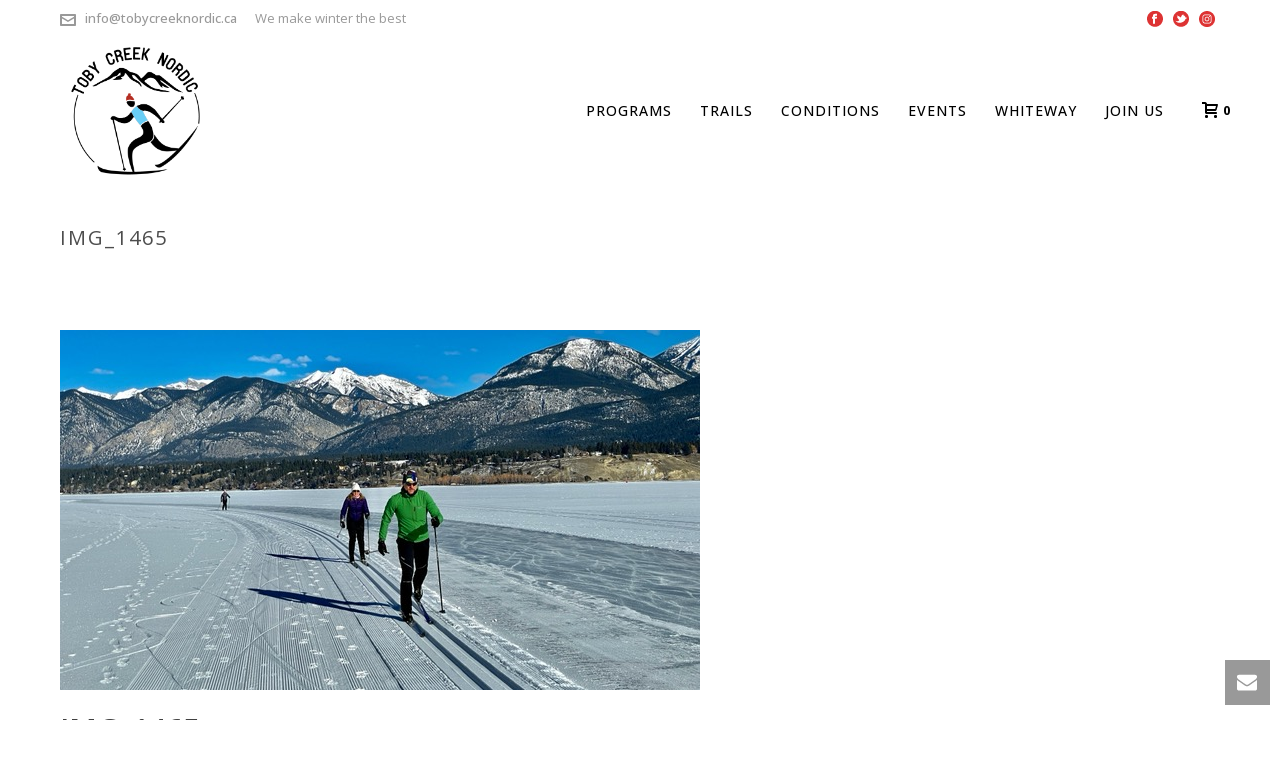

--- FILE ---
content_type: text/javascript
request_url: https://tobycreeknordic.com/wp-content/plugins/custom-facebook-feed-pro/js/cff-scripts.js?ver=3.2
body_size: 31580
content:
var cff_js_exists = (typeof cff_js_exists !== 'undefined') ? true : false;
if(!cff_js_exists){

//Wait till the DOM has loaded before calling this in case the JS is loaded in the head via an optimization plugin
document.addEventListener("DOMContentLoaded", function(event) {

	function cff_init( $cff ){

		//Check whether it's a touch device
		var cffTouchDevice = false;
        if (cffIsTouchDevice() === true) cffTouchDevice = true;
        function cffIsTouchDevice() {
            return true == ("ontouchstart" in window || window.DocumentTouch && document instanceof DocumentTouch);
        }

		//If a feed selector isn't passed in then default to using selector for all feeds
		var firsttime = false;
		if(typeof $cff === 'undefined'){
			$cff = jQuery('.cff');
			firsttime = true;
		}

		(function($){

			//Toggle comments
			jQuery(document).off('click', '#cff a.cff-view-comments').on('click', '#cff a.cff-view-comments', function(){
				var $commentsBox = jQuery(this).closest('.cff-item').find('.cff-comments-box');
				
				$commentsBox.slideToggle();

				//Add comment avatars
				$commentsBox.find('.cff-comment:visible').each(function(){
					var $thisComment = jQuery(this);
					$thisComment.find('.cff-comment-img:not(.cff-comment-reply-img) a').html( '<img src="https://graph.facebook.com/'+$thisComment.attr("data-id")+'/picture" alt="Avatar" />' );
				});

			});

			//Set paths for query.php
			if (typeof cffsiteurl === 'undefined' || cffsiteurl == '') cffsiteurl = window.location.host + '/wp-content/plugins';
			var locatefile = true;

			//Create meta data array for caching likes and comments
			var metaArr = {},
				newMetaArr = {}; //For caching only new posts that are loaded

			//Loop through the feeds on the page and add a unique attribute to each to use for lightbox groups
			var lb = 0;
			jQuery('#cff.cff-lb').each(function(){
				lb++;
				$(this).attr('data-cff-lb', lb);
			});

			
			//If it's the first load then loop through all .cff-items on the page, otherwise, only loop through the feed where the load more button is clicked
			var $cff_post_selector = $cff.find('.cff-item.cff-new, .cff-album-item.cff-new');
			if( firsttime ){
				$cff_post_selector = jQuery('#cff .cff-item.cff-new, #cff .cff-album-item.cff-new');
			}

			//Loop through each item
			$cff_post_selector.each(function(){

				var $self = jQuery(this);

				//Wpautop fix
				if( $self.find('.cff-viewpost-link, .cff-viewpost-facebook, .cff-viewpost').parent('p').length ){
					//Don't unwrap event only viewpost link
					if( !$self.hasClass('event') ) $self.find('.cff-viewpost-link, .cff-viewpost-facebook, .cff-viewpost').unwrap('p');
				}
				if( $self.find('.cff-photo').parent('p').length ){
					$self.find('p .cff-photo').unwrap('p');
					$self.find('.cff-album-icon').appendTo('.cff-photo:last');
				}
				if( $self.find('.cff-event-thumb').parent('p').length ){
					$self.find('.cff-event-thumb').unwrap('p');
				}
				if( $self.find('.cff-vidLink').parent('p').length ){
					$self.find('.cff-vidLink').unwrap('p');
				}
				if( $self.find('.cff-link').parent('p').length ){
					$self.find('.cff-link').unwrap('p');
				}
				if( $self.find('.cff-viewpost-link').parent('p').length ){
					$self.find('.cff-viewpost-link').unwrap('p');
				}
				if( $self.find('.cff-viewpost-facebook').parent('p').length ){
					$self.find('.cff-viewpost-facebook').unwrap('p');
				}

				if( $self.find('iframe').parent('p').length ){
					$self.find('iframe').unwrap('p');
				}
				if( $self.find('.cff-author').parent('p').length ){
					$self.find('.cff-author').eq(1).unwrap('p');
					$self.find('.cff-author').eq(1).remove();
				}
				if( $self.find('.cff-view-comments').parent('p').length ){
					$self.find('.cff-meta-wrap > p').remove();
					$self.find('.cff-view-comments').eq(1).remove();
					//Move meta ul inside the link element
					var $cffMeta = $self.find('.cff-meta'),
						cffMetaClasses = $cffMeta.attr('class');
					$cffMeta.find('.cff-view-comments').unwrap().wrapInner('<ul class="'+cffMetaClasses+'">');
				}
				if( $self.find('.cff-photo').siblings('.cff-photo').length ){
					$self.find('.cff-photo').slice(0,2).remove();
				}
				//Fix the formatting issue that pushes avatar to the left
				if( $('.cff-author-img').parent().is('p') ) $('.cff-author-img').unwrap('p');
				//Remove empty p tags
				$self.find('p:empty').not('.cff-comments-box p').remove();


				//Expand post
				var	expanded = false;
				if( $self.hasClass('cff-event') ){
					var $post_text = $self.find('.cff-desc .cff-desc-text'),
						text_limit = $post_text.parent().attr('data-char');
				} else {
					var $post_text = $self.find('.cff-post-text .cff-text'),
						text_limit = $self.closest('#cff').attr('data-char');
				}

				if (typeof text_limit === 'undefined' || text_limit == '') text_limit = 99999;
				
				//If the text is linked then use the text within the link
				if ( $post_text.find('a.cff-post-text-link').length ) $post_text = $self.find('.cff-post-text .cff-text a');
				var	full_text = $post_text.html();
				if(full_text == undefined) full_text = '';


				//Truncate text taking HTML tags into account
				var cff_trunc_regx = new RegExp(/(<[^>]*>)/g);
				var cff_trunc_counter = 0;

				//convert the string in array using the HTML tags as delimiter and keeping they as array elements
				full_text_arr = full_text.split(cff_trunc_regx);

				for (var i = 0, len = full_text_arr.length; i < len; i++) {
					//ignore the array elements that is HTML tags
					if ( !(cff_trunc_regx.test(full_text_arr[i])) ) {
					  	//if the counter is 100, remove this element with text
						if (cff_trunc_counter == text_limit) {
					    	full_text_arr.splice(i, 1);
					        continue; //ignore next commands and continue the for loop
					    }
					    //if the counter != 100, increase the counter with this element length
					    cff_trunc_counter = cff_trunc_counter + full_text_arr[i].length;
					    //if is over 100, slice the text of this element to match the total of 100 chars and set the counter to 100
					    if (cff_trunc_counter > text_limit) {
					      	var diff = cff_trunc_counter - text_limit;
					        full_text_arr[i] = full_text_arr[i].slice(0, -diff);
					        cff_trunc_counter = text_limit;

					        //Show the 'See More' link if needed
							if (full_text.length > text_limit) $self.find('.cff-expand').show();
					    }
					}
				}

				//new string from the array
				short_text = full_text_arr.join('');

				//remove empty html tags from the array
				var short_text = short_text.replace(/(<(?!\/)[^>]+>)+(<\/[^>]+>)/g, "");

				//If the short text cuts off in the middle of a <br> tag then remove the stray '<' which is displayed
				var lastChar = short_text.substr(short_text.length - 1);
				if(lastChar == '<') short_text = short_text.substring(0, short_text.length - 1);

				//Remove any <br> tags from the end of the short_text
				short_text = short_text.replace(/(<br>\s*)+$/,''); 
				short_text = short_text.replace(/(<img class="cff-linebreak">\s*)+$/,''); 

				//Cut the text based on limits set
				$post_text.html( short_text );


				//Click function
				$self.find('.cff-expand a').unbind('click').bind('click', function(e){
					e.preventDefault();
					var $expand = jQuery(this),
						$more = $expand.find('.cff-more'),
						$less = $expand.find('.cff-less');
					if (expanded == false){
						$post_text.html( full_text );
						expanded = true;
						$more.hide();
						$less.show();
					} else {
						$post_text.html( short_text );
						expanded = false;
						$more.show();
						$less.hide();			
					}
					cffLinkHashtags();
					//Add target to links in text when expanded
					$post_text.find('a').attr('target', '_blank');

					//Re-init masonry for JS
					if( $self.closest('.cff').hasClass('cff-masonry') && !$self.closest('.cff').hasClass('cff-masonry-css') ){
						cffAddMasonry($cff);
					}

				});
				//Add target attr to post text links via JS so aren't included in char count
				$post_text.find('a').add( $self.find('.cff-post-desc a') ).attr({
					'target' : '_blank',
					'rel' : 'nofollow'
				});


				//This is the modified Post ID - so if the post is an album post then this could be the album ID which is used to get the lightbox thumbs
				var post_id = $self.attr('id').substring(4),
					//This is the original post ID which is used to get the number of likes and comments for the timeline post
					post_id_orig = $self.find('.cff-view-comments').attr('id');

				if( locatefile != true ) $self.find('.cff-lightbox-thumbs-holder').css('min-height', 0);
				

				//Show all comments on click
				jQuery(document).off('click', '#cff .cff-show-more-comments, .cff-lightbox-sidebar .cff-show-more-comments').on('click', '#cff .cff-show-more-comments, .cff-lightbox-sidebar .cff-show-more-comments', function(){

					var $cffMoreCommentsLink = jQuery(this),
						thisCommentsTotal = parseInt($cffMoreCommentsLink.attr('data-cff-comments-total'));

					//If there's more than 25 comments then link the "View more comments" link to post on Facebook
					if( $cffMoreCommentsLink.hasClass('cff-clicked') && thisCommentsTotal > 25 ){
						//Link to Facebook
						$cffMoreCommentsLink.find('a').attr({
							'href' : $cffMoreCommentsLink.closest('.cff-comments-box').find('.cff-comment-on-facebook a').attr('href'),
							'target' : '_blank'
						});
					}
					//Hide 'View more comments' link
					if( thisCommentsTotal <= 25 ) $cffMoreCommentsLink.hide();

					//Add class so we can only trigger the above on the second click
					$cffMoreCommentsLink.addClass('cff-clicked');

					//Show comments and add comment avatars
					$cffMoreCommentsLink.parent().find('.cff-comment').show().each(function(){
						var $thisComment = jQuery(this);
						$thisComment.find('.cff-comment-img:not(.cff-comment-reply-img) a').html( '<img src="https://graph.facebook.com/'+$thisComment.attr("data-id")+'/picture" alt="Avatar" />' );
					});
				});
				

				//Remove event end date day if the same as the start date
				if( $self.hasClass('cff-timeline-event') || $self.hasClass('cff-event') ){
					if( $(this).find('.cff-date .cff-start-date k').text() !== $(this).find('.cff-date .cff-end-date k').text() ) $(this).find('.cff-date .cff-end-date k').show();
				}


				//Replace Photon (Jetpack CDN) images with the originals again
				var $cffPhotoImg = $self.find('.cff-photo img, .cff-event-thumb img, .cff-poster, .cff-album-cover img'),
					cffPhotoImgSrc = $cffPhotoImg.attr('src'),
					cffImgStringAttr = $cffPhotoImg.attr('data-querystring');

				if( typeof cffPhotoImgSrc == 'undefined' ) cffPhotoImgSrc = '';

				if( cffPhotoImgSrc.indexOf('i0.wp.com') > -1 || cffPhotoImgSrc.indexOf('i1.wp.com') > -1 || cffPhotoImgSrc.indexOf('i2.wp.com') > -1 || cffPhotoImgSrc.indexOf('i3.wp.com') > -1 || cffPhotoImgSrc.indexOf('i4.wp.com') > -1 || cffPhotoImgSrc.indexOf('i5.wp.com') > -1 ){
					
					//Create new src. Single slash in https is intentional as one is left over from removing i_.wp.com
					var photonSrc = $cffPhotoImg.attr('src').substring(0, $cffPhotoImg.attr('src').indexOf('?')),
						newSrc = photonSrc.replace('http://', 'https:/').replace(/i0.wp.com|i1.wp.com|i2.wp.com|i3.wp.com|i4.wp.com|i5.wp.com/gi, '') + '?' + cffImgStringAttr;

					$cffPhotoImg.attr('src', newSrc);
				}

				function cffLinkHashtags(){
					//Link hashtags
					var cffTextStr = $self.find('.cff-text').html(),
						cffDescStr = $self.find('.cff-post-desc').html(),
						regex = /(^|\s)#(\w*[\u0041-\u005A\u0061-\u007A\u00AA\u00B5\u00BA\u00C0-\u00D6\u00D8-\u00F6\u00F8-\u02C1\u02C6-\u02D1\u02E0-\u02E4\u02EC\u02EE\u0370-\u0374\u0376\u0377\u037A-\u037D\u0386\u0388-\u038A\u038C\u038E-\u03A1\u03A3-\u03F5\u03F7-\u0481\u048A-\u0527\u0531-\u0556\u0559\u0561-\u0587\u05D0-\u05EA\u05F0-\u05F2\u0620-\u064A\u066E\u066F\u0671-\u06D3\u06D5\u06E5\u06E6\u06EE\u06EF\u06FA-\u06FC\u06FF\u0710\u0712-\u072F\u074D-\u07A5\u07B1\u07CA-\u07EA\u07F4\u07F5\u07FA\u0800-\u0815\u081A\u0824\u0828\u0840-\u0858\u08A0\u08A2-\u08AC\u0904-\u0939\u093D\u0950\u0958-\u0961\u0971-\u0977\u0979-\u097F\u0985-\u098C\u098F\u0990\u0993-\u09A8\u09AA-\u09B0\u09B2\u09B6-\u09B9\u09BD\u09CE\u09DC\u09DD\u09DF-\u09E1\u09F0\u09F1\u0A05-\u0A0A\u0A0F\u0A10\u0A13-\u0A28\u0A2A-\u0A30\u0A32\u0A33\u0A35\u0A36\u0A38\u0A39\u0A59-\u0A5C\u0A5E\u0A72-\u0A74\u0A85-\u0A8D\u0A8F-\u0A91\u0A93-\u0AA8\u0AAA-\u0AB0\u0AB2\u0AB3\u0AB5-\u0AB9\u0ABD\u0AD0\u0AE0\u0AE1\u0B05-\u0B0C\u0B0F\u0B10\u0B13-\u0B28\u0B2A-\u0B30\u0B32\u0B33\u0B35-\u0B39\u0B3D\u0B5C\u0B5D\u0B5F-\u0B61\u0B71\u0B83\u0B85-\u0B8A\u0B8E-\u0B90\u0B92-\u0B95\u0B99\u0B9A\u0B9C\u0B9E\u0B9F\u0BA3\u0BA4\u0BA8-\u0BAA\u0BAE-\u0BB9\u0BD0\u0C05-\u0C0C\u0C0E-\u0C10\u0C12-\u0C28\u0C2A-\u0C33\u0C35-\u0C39\u0C3D\u0C58\u0C59\u0C60\u0C61\u0C85-\u0C8C\u0C8E-\u0C90\u0C92-\u0CA8\u0CAA-\u0CB3\u0CB5-\u0CB9\u0CBD\u0CDE\u0CE0\u0CE1\u0CF1\u0CF2\u0D05-\u0D0C\u0D0E-\u0D10\u0D12-\u0D3A\u0D3D\u0D4E\u0D60\u0D61\u0D7A-\u0D7F\u0D85-\u0D96\u0D9A-\u0DB1\u0DB3-\u0DBB\u0DBD\u0DC0-\u0DC6\u0E01-\u0E30\u0E32\u0E33\u0E40-\u0E46\u0E81\u0E82\u0E84\u0E87\u0E88\u0E8A\u0E8D\u0E94-\u0E97\u0E99-\u0E9F\u0EA1-\u0EA3\u0EA5\u0EA7\u0EAA\u0EAB\u0EAD-\u0EB0\u0EB2\u0EB3\u0EBD\u0EC0-\u0EC4\u0EC6\u0EDC-\u0EDF\u0F00\u0F40-\u0F47\u0F49-\u0F6C\u0F88-\u0F8C\u1000-\u102A\u103F\u1050-\u1055\u105A-\u105D\u1061\u1065\u1066\u106E-\u1070\u1075-\u1081\u108E\u10A0-\u10C5\u10C7\u10CD\u10D0-\u10FA\u10FC-\u1248\u124A-\u124D\u1250-\u1256\u1258\u125A-\u125D\u1260-\u1288\u128A-\u128D\u1290-\u12B0\u12B2-\u12B5\u12B8-\u12BE\u12C0\u12C2-\u12C5\u12C8-\u12D6\u12D8-\u1310\u1312-\u1315\u1318-\u135A\u1380-\u138F\u13A0-\u13F4\u1401-\u166C\u166F-\u167F\u1681-\u169A\u16A0-\u16EA\u1700-\u170C\u170E-\u1711\u1720-\u1731\u1740-\u1751\u1760-\u176C\u176E-\u1770\u1780-\u17B3\u17D7\u17DC\u1820-\u1877\u1880-\u18A8\u18AA\u18B0-\u18F5\u1900-\u191C\u1950-\u196D\u1970-\u1974\u1980-\u19AB\u19C1-\u19C7\u1A00-\u1A16\u1A20-\u1A54\u1AA7\u1B05-\u1B33\u1B45-\u1B4B\u1B83-\u1BA0\u1BAE\u1BAF\u1BBA-\u1BE5\u1C00-\u1C23\u1C4D-\u1C4F\u1C5A-\u1C7D\u1CE9-\u1CEC\u1CEE-\u1CF1\u1CF5\u1CF6\u1D00-\u1DBF\u1E00-\u1F15\u1F18-\u1F1D\u1F20-\u1F45\u1F48-\u1F4D\u1F50-\u1F57\u1F59\u1F5B\u1F5D\u1F5F-\u1F7D\u1F80-\u1FB4\u1FB6-\u1FBC\u1FBE\u1FC2-\u1FC4\u1FC6-\u1FCC\u1FD0-\u1FD3\u1FD6-\u1FDB\u1FE0-\u1FEC\u1FF2-\u1FF4\u1FF6-\u1FFC\u2071\u207F\u2090-\u209C\u2102\u2107\u210A-\u2113\u2115\u2119-\u211D\u2124\u2126\u2128\u212A-\u212D\u212F-\u2139\u213C-\u213F\u2145-\u2149\u214E\u2183\u2184\u2C00-\u2C2E\u2C30-\u2C5E\u2C60-\u2CE4\u2CEB-\u2CEE\u2CF2\u2CF3\u2D00-\u2D25\u2D27\u2D2D\u2D30-\u2D67\u2D6F\u2D80-\u2D96\u2DA0-\u2DA6\u2DA8-\u2DAE\u2DB0-\u2DB6\u2DB8-\u2DBE\u2DC0-\u2DC6\u2DC8-\u2DCE\u2DD0-\u2DD6\u2DD8-\u2DDE\u2E2F\u3005\u3006\u3031-\u3035\u303B\u303C\u3041-\u3096\u309D-\u309F\u30A1-\u30FA\u30FC-\u30FF\u3105-\u312D\u3131-\u318E\u31A0-\u31BA\u31F0-\u31FF\u3400-\u4DB5\u4E00-\u9FCC\uA000-\uA48C\uA4D0-\uA4FD\uA500-\uA60C\uA610-\uA61F\uA62A\uA62B\uA640-\uA66E\uA67F-\uA697\uA6A0-\uA6E5\uA717-\uA71F\uA722-\uA788\uA78B-\uA78E\uA790-\uA793\uA7A0-\uA7AA\uA7F8-\uA801\uA803-\uA805\uA807-\uA80A\uA80C-\uA822\uA840-\uA873\uA882-\uA8B3\uA8F2-\uA8F7\uA8FB\uA90A-\uA925\uA930-\uA946\uA960-\uA97C\uA984-\uA9B2\uA9CF\uAA00-\uAA28\uAA40-\uAA42\uAA44-\uAA4B\uAA60-\uAA76\uAA7A\uAA80-\uAAAF\uAAB1\uAAB5\uAAB6\uAAB9-\uAABD\uAAC0\uAAC2\uAADB-\uAADD\uAAE0-\uAAEA\uAAF2-\uAAF4\uAB01-\uAB06\uAB09-\uAB0E\uAB11-\uAB16\uAB20-\uAB26\uAB28-\uAB2E\uABC0-\uABE2\uAC00-\uD7A3\uD7B0-\uD7C6\uD7CB-\uD7FB\uF900-\uFA6D\uFA70-\uFAD9\uFB00-\uFB06\uFB13-\uFB17\uFB1D\uFB1F-\uFB28\uFB2A-\uFB36\uFB38-\uFB3C\uFB3E\uFB40\uFB41\uFB43\uFB44\uFB46-\uFBB1\uFBD3-\uFD3D\uFD50-\uFD8F\uFD92-\uFDC7\uFDF0-\uFDFB\uFE70-\uFE74\uFE76-\uFEFC\uFF21-\uFF3A\uFF41-\uFF5A\uFF66-\uFFBE\uFFC2-\uFFC7\uFFCA-\uFFCF\uFFD2-\uFFD7\uFFDA-\uFFDC]+\w*)/gi,
						linkcolor = $self.find('.cff-text').attr('data-color');

					function replacer(hash){
						//Remove white space at beginning of hash
						var replacementString = jQuery.trim(hash);
						//If the hash is a hex code then don't replace it with a link as it's likely in the style attr, eg: "color: #ff0000"
						if ( /^#[0-9A-F]{6}$/i.test( replacementString ) ){
							return replacementString;
						} else {
							return ' <a href="https://www.facebook.com/hashtag/'+ replacementString.substring(1) +'" target="_blank" rel="nofollow" style="color:#' + linkcolor + '">' + replacementString + '</a>';
						}
					}

					if(cfflinkhashtags == 'true'){
						//Replace hashtags in text
						var $cffText = $self.find('.cff-text');
						
						if($cffText.length > 0){
							//Add a space after all <br> tags so that #hashtags immediately after them are also converted to hashtag links. Without the space they aren't captured by the regex.
							cffTextStr = cffTextStr.replace(/<br>/g, "<br> ");
							$cffText.html( cffTextStr.replace( regex , replacer ) );
						}
					}

					//Replace hashtags in desc
					if( $self.find('.cff-post-desc').length > 0 ) $self.find('.cff-post-desc').html( cffDescStr.replace( regex , replacer ) );
				}
				cffLinkHashtags();

				//Add target attr to post text links via JS so aren't included in char count
				$self.find('.cff-text a').attr('target', '_blank');


				//Add lightbox tile link to photos
				if( $self.closest('#cff').hasClass('cff-lb') ){
					$self.find('.cff-photo, .cff-album-cover, .cff-event-thumb, .cff-html5-video, .cff-iframe-wrap').each(function(){
						var $photo = $(this),
							postId = post_id,
							cffLightboxTitle = '',
							cffShowThumbs = false,
							postType = '',
							cffgroupalbums = '';


						// if( $self.hasClass('cff-album') || $self.hasClass('cff-albums-only') ) cffShowThumbs = true;
						cffShowThumbs = true;

						function cffFormatCaption(text){
							return String(text).replace(/&/g, '&amp;').replace(/</g, '&lt;').replace(/>/g, '&gt;').replace(/"/g, '&quot;').replace(/\n/g, "<br/>");
						}

						//Set the caption/title
						if( $self.hasClass('cff-albums-only') ){
							postType = 'albumsonly';
							cffLightboxTitle = cffFormatCaption( $self.find('img').attr('alt') );
							
							//Check whether there's an absolute path attr and if there is then add it to the query
			      			var dataGroup = $self.closest('#cff').attr('data-group');
							if( typeof dataGroup !== 'undefined' ) cffgroupalbums = 'data-cffgroupalbums="true"';

						} else if( $self.hasClass('cff-timeline-event') ) {
							var capText = '';
							if( $self.find('.cff-author-text .cff-page-name').length ) capText += $self.find('.cff-author-text .cff-page-name').text() + '<br /><br />';
							//Display the full event details but the info is hidden in CSS as it's too long in some cases
							if( full_text.length > 5 ) capText += full_text;
							cffLightboxTitle = cffFormatCaption( capText );
						} else if ( $self.hasClass('cff-event') ) {
							cffLightboxTitle = cffFormatCaption( $self.find('.cff-date > .cff-start-date').text() );
						} else if( $self.hasClass('cff-album-item') ) {
							cffLightboxTitle = cffFormatCaption( $self.find('img').attr('alt') );
						} else {
							var lb_title = full_text;
							//If there's no post text then use the description
							if( full_text.trim() == '' ) lb_title = $self.find('.cff-post-desc').text();

							//If there's no post text or desc then use the story
							if( lb_title == '' && $self.find('.cff-author .cff-story').length ) lb_title = $self.find('.cff-author .cff-page-name').text();

							//If there's no text at all then just set it to be a space so that it renders as blank, otherwise it will use the caption from the post before
							if( lb_title == '' ) lb_title = '&nbsp;';

							cffLightboxTitle = cffFormatCaption( lb_title );
						}

						if(cffLightboxTitle.length > 1) cffLightboxTitle = cffLightboxTitle.replace(/"/g, '&quot;');


						//Create the lightbox link
						//Add the hover tile
						var cffLightboxTile = '<a class="cff-lightbox-link" rel="nofollow" ';

						//If it's a YouTube or Vimeo then set the poster image to use in the lightbox
						if( $photo.hasClass('cff-iframe-wrap') ){
							//Add the image to the video lightbox placeholder as a query string so that the href value is unique and is added to the lightbox order. Otherwise, if it doesn't contain the query string then all videos that use the placeholder have the same URL and so they aren't added to the lightbox order. The actual video image is very small and so we need to use the placeholder to have the video display larger in the lightbox:
							cffLightboxTile += 'href="'+cffsiteurl+'/custom-facebook-feed-pro/img/video-lightbox.png?'+$photo.find('img').attr('src')+'" data-iframe="'+$photo.find('iframe').attr('src')+'" ';
						//If it's a swf then display it in an iframe
						} else if( $photo.hasClass('cff-swf') ) {
							cffLightboxTile += 'href="'+cffsiteurl+'/custom-facebook-feed-pro/img/video-lightbox.png" data-iframe="'+$photo.find('video').attr('src')+'" ';
						} else {
							var lb_href = $photo.find('img').attr('src');
							if( $photo.find('img').attr('data-cff-full-img') ) lb_href = $photo.find('img').attr('data-cff-full-img');
							cffLightboxTile += 'href="'+lb_href+'" data-iframe="" ';
						}

						//No nav
						// cffLightboxTile += 'data-cff-lightbox="'+postId+'" data-title="'+cffLightboxTitle+'" data-id="'+postId+'" data-thumbs="'+cffShowThumbs+'" ';
						cffLightboxTile += 'data-cff-lightbox="cff-lightbox-'+$self.closest("#cff").attr("data-cff-lb")+'" data-title="'+cffLightboxTitle+'" data-id="'+postId+'" data-thumbs="'+cffShowThumbs+'" '+cffgroupalbums+' ';

						//If it's an HTML5 video then set the data-video attr
						if( $photo.hasClass('cff-html5-video') ){

							if($photo.hasClass('cff-swf')){
								cffLightboxTile += 'data-url="'+$photo.find('.cff-html5-play').attr('href')+'" data-video="';
							} else {
								cffLightboxTile += 'data-url="'+$photo.find('.cff-html5-play').attr('href')+'" data-video="'+$photo.find('video').attr('src');
							}

						//Videos only:
						} else if( $photo.hasClass('cff-video') ) {
							cffLightboxTile += 'data-url="http://facebook.com/'+$photo.attr('id')+'" data-video="'+$photo.attr('data-source');
						} else if( $photo.hasClass('cff-iframe-wrap') ) {
							cffLightboxTile += 'data-url="http://facebook.com/'+post_id+'" data-video="';
						} else {
							cffLightboxTile += 'data-url="'+$photo.attr('href')+'" data-video="';
						}

						cffLightboxTile += '" data-type="'+postType+'" data-lb-comments="'+$photo.closest('.cff-lb').attr('data-lb-comments')+'"><div class="cff-photo-hover"><i class="fa fa-search-plus" aria-hidden="true"></i></div></a>';

						//Add the link to the photos/videos in the feed
						$photo.prepend(cffLightboxTile);

						if( !cffTouchDevice ){ //Only apply hover effect if not touch screen device
							//Fade in links on hover
							$photo.hover(function(){
								$self.find('.cff-photo-hover').fadeIn(150);
							}, function(){
								$self.find('.cff-photo-hover').stop().fadeOut(500);
							});
						}

					});
				}

				//Share tooltip function
				// Alternative method if needed:
				// jQuery(document).on('click', '.cff-share-link', function(){
			  	//	 $(this).siblings('.cff-share-tooltip').toggle();
			  	// });
				$self.find('.cff-share-link').unbind().bind('click', function(){
		        	$self.find('.cff-share-tooltip').toggle();
		      	});


	      		//Photos only
	      		if( $self.hasClass('cff-album-item') ){
					var cff_data_full_size = $self.attr('data-cff-full-size');
					if( typeof cff_data_full_size !== 'undefined' && cff_data_full_size != '' ) $self.find('.cff-lightbox-link').attr('href', cff_data_full_size);
				}

				//Add the HD video player
				//If it's a video post then add the video link to the video element so it can be used in the lightbox
				if( ( $self.find('.cff-html5-video').length || $self.hasClass('cff-video') ) ){
					
					var cff_live_video = false;

					//Set the selector based on whether it's a timeline vid or videos only
					if( $self.find('.cff-html5-video').length ){
						var $vid_sel = $self.find('.cff-html5-video');
						if( $vid_sel.attr('data-cff-live') == 'true' ) cff_live_video = true;
					}
					if( $self.hasClass('cff-video') ) var $vid_sel = $self;

					if( cff_live_video && $(window).width() <= 640 ){
						//If it's live video and on mobile then use HTMl5 player as live video doesn't work on mobile using Facebook player
					} else {

						//If the Facebook Player is selected then pass the iframe URL into the lightbox.
						if( $vid_sel.attr('data-cff-video-player') != 'standard' ){
							$self.find('.cff-lightbox-link').attr({
								'data-iframe' : 'https://www.facebook.com/v2.3/plugins/video.php?href=' + $vid_sel.attr('data-cff-video-link'),
								'data-video' : ''
							});
						}

					}

				}

				//Try to fix any video wrapper formatting issues
	   			setTimeout(function(){
				  $self.find('.cff-iframe-wrap .fluid-width-video-wrapper iframe').unwrap().wrap('<div style="float: left; width: 100%;"></div>');
				  $self.find('.cff-iframe-wrap .iframe-embed iframe').unwrap('iframe-embed');
				}, 500);


			}); //End $cff_post_selector.each loop


			//Load comment replies
			jQuery(document).off('click', '.cff-comment-replies a').on('click', '.cff-comment-replies a', function(){
				cffLoadCommentReplies( $(this) );
			});


			$('.cff-wrapper').each(function(){
				var $cff = $(this).find('#cff'),
					cff_grid_pag = $cff.attr('data-grid-pag');

				//Allow us to make some tweaks when the feed is narrow
				function cffCheckWidth(){
					if( $cff.innerWidth() < 400 ){
						if( !$cff.hasClass('cff-disable-narrow') ){
							$cff.addClass('narrow');
							//Use full-size shared link images on narrow layout, unless setting is unchecked
							$('.cff-shared-link .cff-link').each(function(){
								//$(this).find('img').attr('src', $(this).attr('data-full') );
							});
						}
					} else {
						$cff.removeClass('narrow');
					}
				}
				cffCheckWidth();

				function cffActionLinksPos(){
					if( $cff.innerWidth() < (190 + $('.cff-post-links').innerWidth() ) ){
						$cff.find('.cff-post-links').addClass('cff-left')
					} else {
						$cff.find('.cff-post-links').removeClass('cff-left');
					}
				}
				cffActionLinksPos();

				//Only check the width once the resize event is over
				var cffdelay = (function(){
					var cfftimer = 0;
						return function(cffcallback, cffms){
						clearTimeout (cfftimer);
						cfftimer = setTimeout(cffcallback, cffms);
					};
				})();
				window.addEventListener('resize', function(event){
					cffdelay(function(){
				    	cffCheckWidth();
				    	cffActionLinksPos();
				    	cffResizeAlbum();
				    }, 500);
				});

				//Albums only
				//Resize image height
				function cffResizeAlbum(last){
					var cffAlbumWidth = $cff.find('.cff-album-item').eq(0).find('a').innerWidth();
					$cff.find('.cff-album-item a').css('height', cffAlbumWidth);
					//Crops event images when selected
					$cff.find('.cff-photo.cff-crop').css( 'height', $cff.find('.cff-photo.cff-crop').width() );

					//Sets crop height of main post image to be 60% (or the height of the thumbs - whichever is larger - so it's never shorter than the thumbs) to make room for the thumbs beneath
					$cff.find('.cff-item.cff-album .cff-photo.cff-multiple, .cff-video-post .cff-html5-video.cff-multiple').each(function(){
						var $cffPhotoEl = $(this);

						//Crop image attachments in posts
						var cffPhotoImgWidth = $cffPhotoEl.find('img').first().width();
						if( cffPhotoImgWidth < 10 ) cffPhotoImgWidth = 300;

						if($cffPhotoEl.hasClass('cff-img-layout-3')) $cffPhotoEl.find('.cff-img-attachments .cff-crop').css( 'height', cffPhotoImgWidth/2 );
						if($cffPhotoEl.hasClass('cff-img-layout-4')) $cffPhotoEl.find('.cff-img-attachments .cff-crop').css( 'height', cffPhotoImgWidth/3 );

						//Crop main image
						if( $cffPhotoEl.is('.cff-img-layout-3, .cff-img-layout-4') ){
							var $cffMainImage = $cffPhotoEl.find('.cff-main-image'),
								cropPercentage = 0.6;
							if( $cffPhotoEl.hasClass('cff-img-layout-4') ) cropPercentage = 0.8;

							//Set the height based on ratio
							var cffImageHeight = Math.round( cffPhotoImgWidth / $cffMainImage.find('img').attr('data-ratio') );
							$cffMainImage.css( 'height', Math.round( Math.max(cffImageHeight*cropPercentage, $cffPhotoEl.find('.cff-img-attachments').height() ) ) );
						} else if( $cffPhotoEl.is('.cff-img-layout-2') ) {
							var $cffCrop = $cffPhotoEl.find('.cff-img-wrap.cff-crop');
							if( $cffPhotoEl.hasClass('cff-portrait') ){
								$cffPhotoEl.find('.cff-img-wrap.cff-crop').css('height', $cffPhotoEl.width()*0.8 );
							} else {
								$cffPhotoEl.find('.cff-img-wrap.cff-crop').css('height', $cffPhotoEl.width()/2 );
							}
						}

						//If the main image is being cropped to zero then remove the crop so the full image is shown
						if( last == true && ( $cffPhotoEl.is('.cff-img-layout-3') || $cffPhotoEl.is('.cff-img-layout-4') ) && $cffPhotoEl.find('.cff-main-image').height() < 10 ) $cffPhotoEl.find('.cff-img-layout-3 .cff-main-image img, .cff-img-layout-4 .cff-main-image img').css({
							'display' : 'block',
							'visibility' : 'visible'
						})

						//Make "+6" text small if the images are small
						if( cffPhotoImgWidth < 200 ){
							$cffPhotoEl.addClass('cff-small-layout');
						} else {
							$cffPhotoEl.removeClass('cff-small-layout');
						}
					});
					
				}
				cffResizeAlbum(false);
				setTimeout(function(){ cffResizeAlbum(false); }, 50);
				setTimeout(function(){ cffResizeAlbum(true); }, 500);
				setTimeout(function(){ cffResizeAlbum(true); }, 1500);


				//PAGINATION
				//Events JS pagination
				var num_events = parseInt( $cff.attr('data-pag-num') ),
					show_events = num_events; //Iterated for each set
				//Show first set of events
				$cff.find('.cff-event').slice(0, num_events).css('display', 'inline-block');
				//cffResizeAlbum(); //Correctly recalcs height of event images when using eventimage=cropped

				//Review JS pagination
				if( $cff.hasClass('cff-all-reviews') ){
					var num_reviews = parseInt( $cff.attr('data-pag-num') ),
						show_reviews = num_reviews;

					//Offset
					var review_offset = parseInt($cff.attr('data-offset'));
					if( typeof review_offset == 'undefined' || isNaN(review_offset) ) review_offset = 0;

					$cff.find('.cff-review').slice(0, num_reviews + review_offset ).css('display', 'inline-block');

					//Hide some reviews if using offset setting
					if( review_offset > 0 ) $cff.find('.cff-review').slice(0, review_offset ).remove();
				}

				//Set a data attr that lets us know whether no posts were loaded into the feed so that we can change the "until" value in the next request
				var $cffLoadMore = $cff.find('#cff-load-more'),
					cff_no_posts_added = $cff.find('.cff-load-more').attr('data-cff-no-posts-added');
				if (typeof cff_no_posts_added == typeof undefined || cff_no_posts_added == false) {
					$cffLoadMore.attr('data-cff-no-posts-added', 'false');
				}

				//If there's no posts in the feed initially then set the data-attr to be true
				if( $cff.find('.cff-item, .cff-album-item').length < 1 ) $cffLoadMore.attr('data-cff-no-posts-added', 'true');

			    // add the load more button and input to simulate a dynamic json file call
			    $cffLoadMore.off().on('click', function() {

				    // read the json that is in the cff-data-shortcode that contains all of the shortcode arguments
			        var shortcodeData = $cff.attr('data-cff-shortcode'),
			            $paginationURL = $cff.find('.cff-pag-url'),
			            pag_url = $paginationURL.attr('data-cff-pag-url');

			    	//Events JS pagination
			    	var events_count = $cff.find('.cff-event').length;
			    	//If it's an event feed
			    	if( events_count > 0 ){
			    		show_events = show_events + num_events;
			    		//Show the next set of events
			    		$cff.find('.cff-event').slice(0, show_events).css('display', 'inline-block');
			    		if( show_events > events_count ){
			    			$cff.find('#cff-load-more').hide();
			    			cff_no_more_posts($cff, $cffLoadMore);
			    		}

			    		//Re-init masonry for JS
			            if( $cff.hasClass('cff-masonry') && !$cff.hasClass('cff-masonry-css') ){
					        cffAddMasonry($cff);
			            }
			    		return;
			    	}

			    	//Reviews JS pagination
			    	if( $cff.hasClass('cff-all-reviews') ){
				    	var reviews_count = $cff.find('.cff-review').length;
				    	//If it's an reviews feed
				    	if( reviews_count > 0 ){
				    		show_reviews = show_reviews + num_reviews;
				    		//Show the next set of reviews
				    		$cff.find('.cff-review').slice(0, show_reviews).css('display', 'inline-block');
				    		if( show_reviews > reviews_count ){
				    			$cff.find('#cff-load-more').hide();
				    			cff_no_more_posts($cff, $cffLoadMore);
				    		}

				    		//Re-init masonry for JS
				            if( $cff.hasClass('cff-masonry') && !$cff.hasClass('cff-masonry-css') ){
						        cffAddMasonry($cff);
				            }
				    		return;
				    	}
				    }


			        //Remove the ID so it can't be clicked twice before the posts are loaded
			        $cffLoadMore.off().removeAttr('id').addClass('cff-disabled');

			        // remove the hidden field since it will be replaced with new before token and after token next url data
			        $paginationURL.remove();

				    	
			        //If it's a photo/vid/album feed then change the selector
				  	if( $cff.hasClass('cff-album-items-feed') ){
				  		var item_sel = '.cff-album-item';
				  	} else {
				  		var item_sel = '.cff-item';
				  	}

				  	if( item_sel == '.cff-album-item' ){
				  		//If the next_url is empty then use the prev_url
				  		if( (pag_url == '' || pag_url == '{}') ) pag_url = $paginationURL.attr('data-cff-prev-url');

					  	//Loop through the previous URLs and if the next URL is empty for an ID then add it in
					  	var prev_urls = $paginationURL.attr('data-cff-prev-url');

					  	//Convert the JSON string into an object so we can loop through it
			        	var prev_urls_arr = ( typeof prev_urls == 'undefined' ) ? '' : JSON.parse( prev_urls );
			      	}

				    //Parse the urls string into an array so we can loop through it
				    var pag_url_arr = ( typeof pag_url == 'undefined' ) ? '' : JSON.parse( pag_url );

				    if( item_sel == '.cff-album-item' ){
				        //Add the URL to the next_urls if it doesn't exist in the array
					  	for (var key in prev_urls_arr) {
							if (prev_urls_arr.hasOwnProperty(key)) {
								if( typeof pag_url_arr[key] == 'undefined' ) pag_url_arr[key] = prev_urls_arr[key];
							}
						}
					}

			        if( (pag_url == '' || pag_url == '{}') && item_sel == '.cff-item' ){
			        	$cffLoadMore.hide();
			        	cff_no_more_posts($cff, $cffLoadMore);
			        } else {
			        	//Display loader
		          		$cffLoadMore.addClass('cff-loading').append('<div class="cff-loader"></div>');
		          		$cffLoadMore.find('.cff-loader').css('background-color', $cffLoadMore.css('color'));
			        }


			        //Check which pagination method to use
			        var cff_timeline_api_paging = false;
			        if( $cff.attr('data-timeline-pag') ) cff_timeline_api_paging = true;

			        if( cff_timeline_api_paging = true ){
			        	//Use the raw "next" URL with the "paging_token" in it, as using the "until" method can cause a problem with groups due to the fact that the recent activity ordering method of groups can cause the last post in a feed to have an older date than those in the next batch, and so some are missed when paginating using the date.
			        } else {
				        //Loop through the pag array. Replace the until params for each id. Stringify to send in the ajax request
						for (var key in pag_url_arr) {
						  	if (pag_url_arr.hasOwnProperty(key)) {

							  	var this_url = pag_url_arr[key],
							  		until_old = cffGetParameterByName('until', this_url),
							  		until_new = (parseInt( $cff.find(item_sel+'.cff-' + key).last().attr('data-cff-timestamp') ) - 1).toString();

							  	//If there's no posts in the feed for a specific author then use the timestamp from the last post in the feed from any author
							  	if( isNaN(parseFloat(until_new)) ){
							  		until_new = (parseInt( $cff.find(item_sel).last().attr('data-cff-timestamp') ) - 1).toString();
							  	}

							  	//If there were no posts added to the feed from the previous response then don't replace the until_old with the until_new in the next request
							  	if( $cffLoadMore.attr('data-cff-no-posts-added') == 'true' ){
							  		var new_url = this_url;
							  	} else {
							  		//Replace old until value with new one in the URL
							  		var new_url = this_url.replace("until="+until_old,"until="+until_new);
							  	}

							  	//USE OFFSET PAGINATION METHOD
							  	if( cff_grid_pag == 'offset' ){
							  		if( item_sel == '.cff-album-item' ){
							  			//If it's an album item then remove the "after" param as it overrides the "until" param
							  			if( new_url.indexOf('&after=') > -1 ) new_url = new_url.replace("&after="+cffGetParameterByName('after', new_url),"");

							  			//Add the offset param for pagination as time based doesn't work with albums due to the albums not always being in date order, and the other type of paging doesn't work due to filtering/higher post limits
							  			key = key.replace( /(:|\.|\[|\]|,|=)/g, "\\$1" );
							  			var albumItemCount = $cff.find('.cff-album-item.cff-' + key).length + $cff.find('.cff-empty-album.cff-' + key).length;
							  			if( new_url.indexOf('&offset=') > -1 ){
							  				new_url = new_url.replace("&offset="+cffGetParameterByName('offset', new_url), "&offset="+albumItemCount);
							  			} else {
							  				new_url = new_url + "&offset=" + albumItemCount;
							  			}
							  			key = key.replace(/\\/g, '');
							  		}
							  	}
								//END USE OFFSET PAGINATION METHOD


							  	//If it's an events only URL then remove the "after" param as we're using the "until" value instead
							  	if( (this_url.indexOf('/events') > -1 && this_url.indexOf('&after=') > -1) || (this_url.indexOf('/ratings') > -1 && this_url.indexOf('&after=') > -1 && $cff.hasClass('cff-all-reviews') ) ){
							  		new_url = new_url.replace("&after="+cffGetParameterByName('after', new_url),"");
							  	}

							  	//Remove the "__paging_token" parameter from the URL as it causes some posts to be missing and it isn't needed as we're using "until"
							  	if( new_url.indexOf('&__paging_token') > -1 ){
							  		new_url = new_url.replace("&__paging_token="+cffGetParameterByName('__paging_token', new_url),"");
							  	}

							  	pag_url_arr[key] = new_url;
						  	}
						} // End pag_url_arr loop
					} // End cff_timeline_api_paging if/else

					//Convert the array back into a string
					pag_url = JSON.stringify( pag_url_arr );

			        jQuery.ajax({
			            url : cffajaxurl,
			            type : 'post',
			            data : {
			                action : 'cff_get_new_posts',
			                shortcode_data : shortcodeData,
			                pag_url : pag_url
			            },
			            success : function(data) {

		            		//If there's no posts added to the feed then set a data attr on the button so that we can change the "until" value to get a new batch next time
		            		//Check by seeing if the data contains a div (ie. post)
		            		if( data.indexOf('<div class=') == -1 && data.indexOf('<span class=') == -1 ){
		            			$cffLoadMore.attr('data-cff-no-posts-added', 'true');
		            		} else {
		            			$cffLoadMore.attr('data-cff-no-posts-added', 'false');
		            		}

			                //Appends the html echoed out in cff_get_new_posts() to the last existing post element
			                if( $cff.find('.cff-item, .cff-album-item').length ){
			                	$cff.find('.cff-item, .cff-album-item').removeClass('cff-new').last().after(data);
			                } else {
			                	//If there's no posts yet then just add it into the posts container
			                	$cff.find('.cff-posts-wrap').append(data);
			                }

			                //Replace any duplicate album items with empty items so doesn't affect offset pagination 
			                $cff.find('.cff-album-item').each(function (i) {
								var $el = $('[id="' + this.id + '"]').eq(1);
								if($el.length){
									this_classes = $el.attr('class');
									this_classes = this_classes.replace("cff-album-item","");
								}
							});

			                //Remove loader
		                  	$cffLoadMore.removeClass('cff-loading').find('.cff-loader').remove();
		                  	//Re-add the ID so it can be clicked again
		                  	$cffLoadMore.attr('id', 'cff-load-more').removeClass('cff-disabled');

			                //Rerun JS (only runs on new items - .cff-new)
			                cff_init( $cff );

			                //Re-init masonry
			                if( $cff.hasClass('cff-masonry') && !$cff.hasClass('cff-masonry-css') ){

					            $cff.masonry('appended', $cff.find('.cff-new'));

					            $cff.find('.cff-view-comments, .cff-comment-replies a, .cff-show-more-comments a').off().on('click', function() {
						            setTimeout(function(){
						            	cffAddMasonry($cff);
						            }, 500);
							    });
			                }

			                //If there's no more API URLs to hit then hide the load more button
			                var next_urls = $cff.find('.cff-pag-url').attr('data-cff-pag-url');
			                if( item_sel == '.cff-item' || cff_grid_pag == 'cursor' ){
			                	if( next_urls == '{}' ) cff_no_more_posts($cff, $cffLoadMore);
			                } else {
			                	if( data.indexOf('class="cff-album-item') < 0 && data.indexOf('class="cff-empty-album') < 0 ){
			                		cff_no_more_posts($cff, $cffLoadMore);
			                	}
			                }

			                // Call Custom JS if it exists
							// if (typeof cff_custom_js == 'function') setTimeout(function(){ cff_custom_js(jQuery); }, 100);
							if (typeof cff_custom_js == 'function') cff_custom_js(jQuery);

			            } // End success
			        }); // End Ajax call

			    }).hover( //Hover on Load More button
					function() {
				    	$(this).css('background', $(this).attr('data-cff-hover') );
				  	}, function() {
				    	$(this).css('background', $(this).attr('data-cff-bg') );
				  	}
				);

				function cff_no_more_posts($cff, $cffLoadMore){
					var no_more_posts_text = ( $cffLoadMore.attr('data-no-more') == '' ) ? 'No more posts' : $cffLoadMore.attr('data-no-more').replace(/\\'/g,"'");
	        		if( $cff.find('.cff-no-more-posts').length < 1 ) $cffLoadMore.hide().after('<p class="cff-no-more-posts">'+no_more_posts_text+'</p>');
	        		$cff.find('.cff-error-msg').remove();
				}

			    //Add container to the masonry posts so that the load more button can be displayed at the bottom outside of the CSS cols
			    if( $(this).find('.cff-masonry-posts').length < 1 ) $(this).find('#cff.cff-masonry .cff-item, #cff.cff-masonry .cff-likebox, #cff.cff-masonry .cff-event, #cff.cff-masonry .cff-album-item').wrapAll('<div class="cff-masonry-posts" />');

			    //Remove the masonry css class if it's a grid feed
			    if( $cff.find('.cff-album-item').length ){
	            	$cff.removeClass('cff-masonry cff-masonry-css');
	        	}


		        //Multiple event dates toggle
				$cff.find('.cff-more-dates').on('click', function(){
					$(this).siblings('.cff-multiple-dates').slideToggle(100);
				});


			}); // End .$('.cff-wrapper').each


			//GET/CACHE COMMENTS
			//Check if the meta transient exists (set in head JS vars) and that a timeline feed exists on the page
			if(cffmetatrans != 'false' && $('.cff-timeline-feed').length ){

				//If the comments data is cached then get it from the transient in the DB
				$.ajax({
				    url: cffajaxurl,
				    type: 'POST',
			        async: true,
			        cache: false,
			        data:{
			            action: 'get_meta'
			        },
				    success: function(data) {

				      	//If there's no data then set the array to be empty so that it hits the API for the data
				      	if( data == '' || data.length < 1 ){
				      		metaArr = [];
				      	} else {
				      		//Decode the JSON to that it can be used again
				            data = decodeURI(data);

				            //Replace any escaped single quotes as it results in invalid JSON
				            data = data.replace(/\\'/g, "'");

				            //Convert the cached JSON string back to a JSON object
				            metaArr = JSON.parse( data );
				      	}

				      	// $cff.find('.cff-item.cff-new').each(function(){
				      	$cff.each(function(){
				      		$(this).find('.cff-item.cff-new:not(.cff-event)').each(function(){
					      		var $self = $(this),
					      			post_id_orig = $self.find('.cff-view-comments').attr('id'),
					      			object_id = $self.closest('.cff-item').attr('data-object-id');

					      		//If the post ID doesn't exist in the array then use the API to get the data
					      		if( metaArr.hasOwnProperty(post_id_orig) ){
					      			cffCreateComments($self, metaArr[post_id_orig]);
					      			cffAddFullsizeImageURLs($self, metaArr[post_id_orig]);
					      		} else {
					      			cffGetMetaAPI($self, post_id_orig, object_id);
					      		}		
							});
				      	});
								
					},
					error: function(xhr,textStatus,e) {
			            return; 
			        }

				}); //End ajax

			} else {

				$('#cff .cff-item.cff-new:not(.cff-event)').each(function(){
			  		var $self = $(this),
			  			post_id_orig = $self.find('.cff-view-comments').attr('id'),
			  			object_id = $self.closest('.cff-item').attr('data-object-id');

			  		cffGetMetaAPI($self, post_id_orig, object_id);
				});			

			} //END GET/CACHE COMMENTS


			function cffGetMetaAPI($self, post_id_orig, object_id){
				
				if( typeof object_id == 'undefined' || object_id.length < 2 ) object_id = '';

				var object_id_query = ''+object_id,
					post_id_query = '?post_id='+post_id_orig,
					use_id = 'object',
					post_comment_count = $self.find('.cff-comments .cff-count').text(),
					post_likes_count = $self.find('.cff-likes .cff-count').text();

				if( typeof post_comment_count == 'undefined' || post_comment_count == '' ) post_comment_count = 0;
				if( typeof post_likes_count == 'undefined' || post_likes_count == '' ) post_likes_count = 0;

				//If it's a video post or there's no object ID then use the post ID (video posts don't have "images" field)
				// if( typeof object_id == 'undefined' || object_id.length < 2 || $self.hasClass('cff-video-post') ) use_id = 'post';
				if( typeof object_id == 'undefined' || object_id.length < 2 || $self.find('.cff-comments-box').hasClass('cff-shared-story') || $self.hasClass('cff-timeline-event') ) use_id = 'post';

				var timeline_event = '';
				if( $self.hasClass('cff-timeline-event') ) timeline_event = '&timeline_event=true';

				var usegrouptoken = '';
				if( $self.closest('#cff').hasClass('cff-group') ) usegrouptoken = '&usegrouptoken=true';

				//Is it a video post? If so, then we may be able to use the object ID to get the embeddable video object
				var cff_is_video_post = $self.hasClass('cff-video-post') ? '&isvideo=true' : '';

				var url = cffsiteurl + "/custom-facebook-feed-pro/query.php?o_id=" + object_id + '&post_id='+post_id_orig + '&use_id=' + use_id + timeline_event + usegrouptoken + '&comments_num=' + post_comment_count + '&likes_num=' + post_likes_count + '&type=meta' + cff_is_video_post;

				if( $self.hasClass('cff-album') ) url += '&timelinealbum=true';

				//Get comments data from the API
				if( locatefile == true ){
					$.ajax({
			      		method: "GET",
			     		url: url,
			      		success: function(data) {

			      			//Cache the comments by adding to the cache array
							metaArr[ post_id_orig ] = data;
							newMetaArr[ post_id_orig ] = data; //This is cached. Only the new comments.

							//Add the comments HTML
							cffCreateComments($self, data);

							//Replace images URLs with full size ones
							cffAddFullsizeImageURLs($self, data);

							//Set the cache
							cffSetMetaCache(newMetaArr);
			      	
						}//End ajax success

					});
				}

	  		} //End cffGetMetaAPI()

	  		//Only allow this function to run once every time new posts are loaded so that a load of ajax requests aren't all fired off at once. It's called once and then runs 3 times in total to cache all comments on the page into the cff_meta transient.
			var cffSetMetaCache_executed = false;
			function cffSetMetaCache(newMetaArr){

				if( !cffSetMetaCache_executed ){

					//Cache the comments data
					var cffTimesCached = 0,
					cffCacheDelay = setTimeout(function() {
						//Try to cache it multiple times so that if the comments data isn't finished returning the first time then the subsequent attempts gets it
						var cffCacheInterval = setInterval(function(){
							
							cffCacheMeta(newMetaArr);

							cffTimesCached++;
							if(cffTimesCached == 2) clearInterval(cffCacheInterval);
						}, 3000);

						//Send the data to DB initially via ajax after a 0.5 second delay
						cffCacheMeta(newMetaArr);
					}, 500);

					cffSetMetaCache_executed = true;

				} // End cffRunFunction check


				//Cache the likes and comments counts by sending an array via ajax to the main plugin file which then stores it in a transient
				function cffCacheMeta(newMetaArr){

					//Convert the JSON object to a string
			        var jsonstring = JSON.stringify( newMetaArr );

			        //Encode the JSON string so that it can be stored in the database
			        jsonstring = encodeURI(jsonstring);

					//Cache the data
					var opts = {
				        url: cffajaxurl,
				        type: 'POST',
				        async: true,
				        cache: false,
				        data:{
				            action: 'cache_meta',
				            metadata: jsonstring // Passes array of meta data to WP to cache
				        },
				        success: function(response) {
				            return; 
				        },
				        error: function(xhr,textStatus,e) {
				            return; 
				        }
				    };
				    $.ajax(opts);
				    
				} // End cffCacheMeta()

			} // End cffSetMetaCache()


			function cffGetParameterByName(name, url) {
			    name = name.replace(/[\[\]]/g, "\\$&");
			    var regex = new RegExp("[?&]" + name + "(=([^&#]*)|&|#|$)"),
			        results = regex.exec(url);
			    if (!results) return null;
			    if (!results[2]) return '';
			    return decodeURIComponent(results[2].replace(/\+/g, " "));
			}

			function cffLinkify(inputText) {
			    var replacedText, replacePattern1, replacePattern2, replacePattern3;

			    //URLs starting with http://, https://, or ftp://
			    replacePattern1 = /(\b(https?|ftp):\/\/[-A-Z0-9+&@#\/%?=~_|!:,.;]*[-A-Z0-9+&@#\/%=~_|])/gim;
			    replacedText = inputText.replace(replacePattern1, '<a href="$1" target="_blank">$1</a>');

			    //URLs starting with "www." (without // before it, or it'd re-link the ones done above).
			    replacePattern2 = /(^|[^\/])(www\.[\S]+(\b|$))/gim;
			    replacedText = replacedText.replace(replacePattern2, '$1<a href="http://$2" target="_blank">$2</a>');

			    //Change email addresses to mailto:: links.
			    replacePattern3 = /(([a-zA-Z0-9\-\_\.])+@[a-zA-Z\_]+?(\.[a-zA-Z]{2,6})+)/gim;
			    replacedText = replacedText.replace(replacePattern3, '<a href="mailto:$1">$1</a>');

			    return replacedText;
			}


			//HTML5 Video play button
			$(document).off('click', '#cff .cff-html5-video .cff-html5-play').on('click', '#cff .cff-html5-video .cff-html5-play', function(e){
				e.preventDefault();

				var $self = $(this),
					$videoWrapper = $self.closest('.cff-html5-video'),
					video = $self.siblings('video')[0];
				video.play();
				$self.hide();
				$self.siblings('.cff-poster').hide();

				//Show controls when the play button is clicked
				if (video.hasAttribute("controls")) {
				    video.removeAttribute("controls")   
				} else {
				    video.setAttribute("controls","controls")   
				}

				if($videoWrapper.innerWidth() < 150 && !$videoWrapper.hasClass('cff-no-video-expand')) {
					$videoWrapper.css('width','100%').closest('.cff-item').find('.cff-text-wrapper').css('width','100%');
				}
			});


			//Replace the lightbox image with the full size image which is retrieved in the meta API request
			function cffAddFullsizeImageURLs($self, data){
				var data = jQuery.parseJSON( data );

				if( typeof data.images !== 'undefined' ) $self.find('.cff-lightbox-link').attr('href', data.images[0].source);				
			}


			//Create comments
			function cffCreateComments($self, data){

				if (data.substring(0, 1) == "<") return false;

				//Convert string of data received from comments.php to a JSON object
	      		var data = jQuery.parseJSON( data ),
	      			cff_comments = '',
	      			cff_likes_this = '',
	      			commentShow = parseInt( $self.find('.cff-comments-box').attr('data-num') ),
	      			like_count = ( typeof data.likes !== 'undefined' ) ? data.likes.summary.total_count : 0
	      			$cffCommentsBox = $self.find('.cff-comments-box'),
	      			$cffCommentLikes = $cffCommentsBox.find('.cff-comment-likes'),
	      			cff_hide_comment_avatars = Boolean($self.find('.cff-comments-box').attr('data-cff-hide-avatars')),
	      			cff_expand_comments = Boolean($self.find('.cff-comments-box').attr('data-cff-expand-comments')),
	      			cff_translate_like_this_text = $cffCommentsBox.attr('data-cff-like-text'),
	      			cff_translate_likes_this_text = $cffCommentsBox.attr('data-cff-likes-text'),
	      			cff_translate_reacted_to_this_text = $cffCommentsBox.attr('data-cff-reacted-text'),
	      			cff_translate_and_text = $cffCommentsBox.attr('data-cff-and-text'),
	      			cff_translate_other_text = $cffCommentsBox.attr('data-cff-other-text'),
	      			cff_translate_others_text = $cffCommentsBox.attr('data-cff-others-text'),
	      			cff_translate_reply_text = $cffCommentsBox.attr('data-cff-reply-text'),
	      			cff_translate_replies_text = $cffCommentsBox.attr('data-cff-replies-text'),
	      			cff_total_comments_count = ( typeof data.comments !== 'undefined' ) ? data.comments.summary.total_count : 0,
		      		cff_meta_link_color = $self.find('.cff-comments-box').attr('data-cff-meta-link-color'),
					cff_post_tags = Boolean( $self.find('.cff-comments-box').attr('data-cff-post-tags') );

	      		//ADD REACTIONS
				var cff_haha_count = ( typeof data.haha !== 'undefined' ) ? data.haha.summary.total_count : 0;
				var cff_love_count = ( typeof data.love !== 'undefined' ) ? data.love.summary.total_count : 0;
				var cff_wow_count = ( typeof data.wow !== 'undefined' ) ? data.wow.summary.total_count : 0;
				var cff_sad_count = ( typeof data.sad !== 'undefined' ) ? data.sad.summary.total_count : 0;
				var cff_angry_count = ( typeof data.angry !== 'undefined' ) ? data.angry.summary.total_count : 0;

				var reactions_arr = [cff_haha_count, cff_love_count, cff_wow_count, cff_sad_count, cff_angry_count];
				var reaction_first_num = reactions_arr.sort(sortNumber)[0];
				var reaction_second_num = reactions_arr.sort(sortNumber)[1];

				//Sort array highest to lowest
				function sortNumber(a,b) {
				    return b - a;
				}

				var reactions_html = '',
					love_added = false,
					haha_added = false,
					wow_added = false,
					sad_added = false,
					angry_added = false;

				//Add first reaction
				var reaction_one_html = '';
				if( reaction_first_num > 0 ){
					if(data.love.summary.total_count == reaction_first_num){
						reaction_one_html += '<span class="cff-love cff-reaction-one"></span>';
						love_added = true;
					}
					if(data.haha.summary.total_count == reaction_first_num){
						reaction_one_html += '<span class="cff-haha cff-reaction-one"></span>';
						haha_added = true;
					}
					if(data.wow.summary.total_count == reaction_first_num){
						reaction_one_html += '<span class="cff-wow cff-reaction-one"></span>';
						wow_added = true;
					}
					if(data.sad.summary.total_count == reaction_first_num){
						reaction_one_html += '<span class="cff-sad cff-reaction-one"></span>';
						sad_added = true;
					}
					if(data.angry.summary.total_count == reaction_first_num){
						reaction_one_html += '<span class="cff-angry cff-reaction-one"></span>';
						angry_added = true;
					}
					reactions_html += reaction_one_html;
				}

				//If reaction one doesn't already contain two reactions (eg: if the two reaction_ones are the same number) then don't include a reaction_two
				if( reaction_one_html.split('cff-reaction-one').length < 3 ){
					//Add second reaction
					if( reaction_second_num > 0 ){
						var reaction_two_html = '';

						if(data.love.summary.total_count == reaction_second_num && !love_added){
							reaction_two_html = '<span class="cff-love cff-reaction-two"></span>';
						}
						if(data.haha.summary.total_count == reaction_second_num && !haha_added){
							reaction_two_html = '<span class="cff-haha cff-reaction-two"></span>';
						}
						if(data.wow.summary.total_count == reaction_second_num && !wow_added){
							reaction_two_html = '<span class="cff-wow cff-reaction-two"></span>';
						}
						if(data.sad.summary.total_count == reaction_second_num && !sad_added){
							reaction_two_html = '<span class="cff-sad cff-reaction-two"></span>';
						}
						if(data.angry.summary.total_count == reaction_second_num && !angry_added){
							reaction_two_html = '<span class="cff-angry cff-reaction-two"></span>';
						}
						reactions_html += reaction_two_html;
					}
				}

				$self.find('.cff-meta .cff-likes .cff-icon').after( reactions_html );

				//If there's no likes but there's a reacton then don't show the like icon - show the reaction icon instead
				if( parseInt(like_count) == 0 && ( parseInt(cff_love_count) > 0 || parseInt(cff_haha_count) > 0 || parseInt(cff_wow_count) > 0 || parseInt(cff_sad_count) > 0 || parseInt(cff_angry_count) > 0 ) ){
					$self.find('.cff-meta .cff-likes .cff-icon').remove();
					$self.find('.cff-meta .cff-likes span').addClass('cff-no-animate');
				}

				//Add reactions to like count
				var cff_reactions_count = parseInt(like_count) + parseInt(cff_love_count) + parseInt(cff_haha_count) + parseInt(cff_wow_count) + parseInt(cff_sad_count) + parseInt(cff_angry_count);
				if( cff_reactions_count > 0 ) $self.find('.cff-meta .cff-likes .cff-count').text( cff_reactions_count );


				//ADDS REACTIONS TO COMMENTS BOX
				var cff_no_reactions = false;
				if( cff_love_count == 0 && cff_haha_count == 0 && cff_wow_count == 0 && cff_sad_count == 0 && cff_angry_count == 0 ) cff_no_reactions = true;

				var reactions_count_html = '<span class="cff-reactions-count">';

				if( parseInt(like_count) > 0){
					reactions_count_html += '<span class="cff-like"></span>';

					if( !cff_no_reactions ){
						if( parseInt(like_count) > 0 ) reactions_count_html += '<span class="cff-like-count">'+like_count+'</span>';
						if( cff_love_count > 0 ) reactions_count_html += '<span class="cff-love"></span><span class="cff-love-count">'+cff_love_count+'</span>';
						if( cff_haha_count > 0 ) reactions_count_html += '<span class="cff-haha"></span><span class="cff-haha-count">'+cff_haha_count+'</span>';
						if( cff_wow_count > 0 ) reactions_count_html += '<span class="cff-wow"></span><span class="cff-wow-count">'+cff_wow_count+'</span>';
						if( cff_sad_count > 0 ) reactions_count_html += '<span class="cff-sad"></span><span class="cff-sad-count">'+cff_sad_count+'</span>';
						if( cff_angry_count > 0 ) reactions_count_html += '<span class="cff-angry"></span><span class="cff-angry-count">'+cff_angry_count+'</span>';
					}
				}
				reactions_count_html += '</span>';

	  			//CREATE LIKES PART AT TOP OF COMMENTS BOX
	      		if( typeof data.likes !== 'undefined' ){
		      		if( data.likes.data.length ){

		      			cff_likes_this += '<span class="cff-likes-this-text">';

			      		var liker_one = '',
			      			liker_two = '';
				      	if ( like_count > 0 && typeof data.likes.data[0] !== 'undefined' ) liker_one = '<a href="https://facebook.com/'+data.likes.data[0].id+'" style="color:'+cff_meta_link_color+';';
				      	if (cff_no_reactions) liker_one += ' margin-left: 5px';
				      	liker_one += '" target="_blank">'+data.likes.data[0].name+'</a>';

			            if ( like_count > 1 && typeof data.likes.data[1] !== 'undefined' ) liker_two = '<a href="https://facebook.com/'+data.likes.data[1].id+'" style="color:'+cff_meta_link_color+'" target="_blank">'+data.likes.data[1].name+'</a>';

			            if (like_count == 1){
			                cff_likes_this += liker_one+' '+cff_translate_likes_this_text;
			            } else if (like_count == 2){
			                cff_likes_this += liker_one+' '+cff_translate_and_text+' '+liker_two+' '+cff_translate_like_this_text;
			            } else if (like_count == 3){
			                cff_likes_this += liker_one+', '+liker_two+' '+cff_translate_and_text+' 1 '+cff_translate_other_text+' '+cff_translate_like_this_text;
			            } else {
			                cff_likes_this += liker_one+', '+liker_two+' '+cff_translate_and_text+' ';
			                if (like_count == 25) cff_likes_this += '<span class="cff-comment-likes-count">';
			                cff_likes_this += parseInt(cff_reactions_count)-2;
			                if (like_count == 25) cff_likes_this += '</span>';
			                cff_likes_this += ' '+cff_translate_others_text;

			                if( parseInt(cff_reactions_count) == parseInt(like_count) ){
			                	cff_likes_this += ' '+cff_translate_like_this_text;
			                } else {
			                	cff_likes_this += ' '+cff_translate_reacted_to_this_text;
			                }

			            }

			            cff_likes_this += '</span>';

		            	$cffCommentLikes.append(reactions_count_html + cff_likes_this);

					} else {
						//If there's no likes data then hide the top of the comments box that shows the "likes this" section
						$cffCommentLikes.hide();
						//Change this so that it also shows this section if there's a reaction and says "__ reacted to this"
					}

				}


				if( typeof data.comments !== 'undefined' ){
		    		$.each(data.comments.data, function(i, commentItem) {

		    			var comment_message = cffLinkify(commentItem.message);

		    			cff_comments += '<div class="cff-comment" id="cff_'+commentItem.id+'" data-id="'+commentItem.from.id+'"';
		    			cff_comments += ' style="';
		    			( i >= commentShow ) ? cff_comments += 'display: none;' : cff_comments += 'display: block;';
		    			cff_comments += $self.find('#cff_'+commentItem.id).attr('style');
		    			cff_comments += '">';
			          	cff_comments += '<div class="cff-comment-text-wrapper">';
			          	cff_comments += '<div class="cff-comment-text';
			          	if( cff_hide_comment_avatars ) cff_comments += ' cff-no-image';
			          	cff_comments += '"><p><a href="https://facebook.com/'+commentItem.from.id+'" class="cff-name" target="_blank" style="color:' + cff_meta_link_color + '">'+commentItem.from.name+'</a>';

						//MESSAGE TAGS
						if( cff_post_tags && commentItem.hasOwnProperty('message_tags') ){

							//Loop through the tags and use the name to replace them
							$.each(commentItem.message_tags, function(i, message_tag) {
							   tag_name = message_tag.name;
							   tag_link = '<a href="http://facebook.com/'+message_tag.id+'" target="_blank" style="color:'+cff_meta_link_color+'">'+message_tag.name+'</a>';

							   comment_message = comment_message.replace(tag_name, tag_link);
							});

						} //END MESSAGE TAGS

		          		cff_comments += comment_message+'</p>';


						//Add image attachment if exists
						if( commentItem.hasOwnProperty('attachment') ){
						  if( commentItem.attachment.hasOwnProperty('media') ){
						    	cff_comments += '<a class="cff-comment-attachment" href="https://facebook.com/'+commentItem.id+'" target="_blank"><img src="'+commentItem.attachment.media.image.src+'" alt="';
						    	if( commentItem.attachment.hasOwnProperty('title') ){
						        	cff_comments += commentItem.attachment.title;
						    	} else {
						    		cff_comments += 'Attachment';
						      	}
						      	cff_comments += '" /></a>';
						  	}
						}

						cff_comments += '<span class="cff-time">';
						var cff_middot = '',
							cff_comment_time = $self.find('#cff_'+commentItem.id).attr('data-cff-comment-date');
						//If the time is undefined then don't show it
						if( typeof cff_comment_time !== 'undefined' ){
							cff_comments += cff_comment_time;
							cff_middot = '&nbsp; &middot; &nbsp;';
						}
						if ( commentItem.like_count > 0 ) cff_comments += '<span class="cff-comment-likes">'+cff_middot+'<b></b>'+commentItem.like_count+'</span>';
						cff_comments += '</span>';

						//Comment replies
						var cff_comment_count = parseInt(commentItem.comment_count);
						if( cff_comment_count > 0 ){
							//Get this from a data attr on the comments box container
							var cff_replies_text_string = '';
							(cff_comment_count == 1) ? cff_replies_text_string = cff_translate_reply_text : cff_replies_text_string = cff_translate_replies_text;
							cff_comments += '<p class="cff-comment-replies" data-id="'+commentItem.id+'"><a class="cff-comment-replies-a" href="javascript:void(0);" style="color:' + cff_meta_link_color + '"><span class="cff-replies-icon"></span>'+cff_comment_count+' '+cff_replies_text_string+'</a></p><div class="cff-comment-replies-box cff-empty"></div>';
						}

						cff_comments += '</div>'; //End .cff-comment-text
						cff_comments += '</div>'; //End .cff-comment-text-wrapper

						//Only load the comment avatars if they're being displayed initially, otherwise load via JS on click to save all the HTTP requests on page load
						if( !cff_hide_comment_avatars ){
								cff_comments += '<div class="cff-comment-img"><a href="https://facebook.com/'+commentItem.from.id+'" target="_blank">';
						  	if( cff_expand_comments && (i < commentShow) ) {
						    	cff_comments += '<img src="https://graph.facebook.com/'+commentItem.from.id+'/picture" width=32 height=32 alt="'+commentItem.from.name+'">';
						  	} else {
						    	cff_comments += '<span class="cff-comment-avatar"></span>';
						  	}
						  	cff_comments += '</a></div>';
						}

						cff_comments += '</div>'; //End .cff-comment

					}); //End data.comments.data loop

				} //End if

				//Add the comments to the page
				$self.find('.cff-comments-wrap').html( cff_comments );
				$self.find('.cff-show-more-comments').attr('data-cff-comments-total', cff_total_comments_count);

				setTimeout(function(){
	        		if( $self.closest('.cff').hasClass('cff-masonry') && !$self.closest('.cff').hasClass('cff-masonry-css') ) cffAddMasonry( $self.closest('.cff') );
	      		}, 200);

			} //End cffCreateComments()

		})(jQuery); //End (function($){ 




		/*!
		imgLiquid v0.9.944 / 03-05-2013
		https://github.com/karacas/imgLiquid
		*/

		var imgLiquid = imgLiquid || {VER: '0.9.944'};
		imgLiquid.bgs_Available = false;
		imgLiquid.bgs_CheckRunned = false;
		//Add the CSS using CSS as then it's only used when the JS file runs, otherwise with Ajax themes it's hiding the images but then the JS isn't running. This way still allows the images to display even if the JS doesn't run.
		jQuery('.cff-new .cff-album-cover img, .cff-new .cff-crop img').css('visibility', 'hidden');
		jQuery('#cff .cff-img-attachments .cff-crop img').css('opacity', 0);


		(function ($) {

			// ___________________________________________________________________

			function checkBgsIsavailable() {
				if (imgLiquid.bgs_CheckRunned) return;
				else imgLiquid.bgs_CheckRunned = true;

				var spanBgs = $('<span style="background-size:cover" />');
				$('body').append(spanBgs);

				!function () {
					var bgs_Check = spanBgs[0];
					if (!bgs_Check || !window.getComputedStyle) return;
					var compStyle = window.getComputedStyle(bgs_Check, null);
					if (!compStyle || !compStyle.backgroundSize) return;
					imgLiquid.bgs_Available = (compStyle.backgroundSize === 'cover');
				}();

				spanBgs.remove();
			}


			// ___________________________________________________________________

			$.fn.extend({
				imgLiquid: function (options) {

					this.defaults = {
						fill: true,
						verticalAlign: 'center',			//	'top'	//	'bottom' // '50%'  // '10%'
						horizontalAlign: 'center',			//	'left'	//	'right'  // '50%'  // '10%'
						useBackgroundSize: true,
						useDataHtmlAttr: true,

						responsive: true,					/* Only for use with BackgroundSize false (or old browsers) */
						delay: 0,							/* Only for use with BackgroundSize false (or old browsers) */
						fadeInTime: 0,						/* Only for use with BackgroundSize false (or old browsers) */
						removeBoxBackground: true,			/* Only for use with BackgroundSize false (or old browsers) */
						hardPixels: true,					/* Only for use with BackgroundSize false (or old browsers) */
						responsiveCheckTime: 500,			/* Only for use with BackgroundSize false (or old browsers) */ /* time to check div resize */
						timecheckvisibility: 500,			/* Only for use with BackgroundSize false (or old browsers) */ /* time to recheck if visible/loaded */

						// CALLBACKS
						onStart: null,						// no-params
						onFinish: null,						// no-params
						onItemStart: null,					// params: (index, container, img )
						onItemFinish: null,					// params: (index, container, img )
						onItemError: null					// params: (index, container, img )
					};


					checkBgsIsavailable();
					var imgLiquidRoot = this;

					// Extend global settings
					this.options = options;
					this.settings = $.extend({}, this.defaults, this.options);

					// CallBack
					if (this.settings.onStart) this.settings.onStart();


					// ___________________________________________________________________

					return this.each(function ($i) {

						// MAIN >> each for image

						var settings = imgLiquidRoot.settings,
						$imgBoxCont = $(this),
						$img = $('img:first',$imgBoxCont);
						if (!$img.length) {onError(); return;}


						// Extend settings
						if (!$img.data('imgLiquid_settings')) {
							// First time
							settings = $.extend({}, imgLiquidRoot.settings, getSettingsOverwrite());
						} else {
							// Recall
							// Remove Classes
							$imgBoxCont.removeClass('imgLiquid_error').removeClass('imgLiquid_ready');
							settings = $.extend({}, $img.data('imgLiquid_settings'), imgLiquidRoot.options);
						}
						$img.data('imgLiquid_settings', settings);


						// Start CallBack
						if (settings.onItemStart) settings.onItemStart($i, $imgBoxCont, $img); /* << CallBack */


						// Process
						if (imgLiquid.bgs_Available && settings.useBackgroundSize)
							processBgSize();
						else
							processOldMethod();


						// END MAIN <<

						// ___________________________________________________________________

						function processBgSize() {

							// Check change img src
							if ($imgBoxCont.css('background-image').indexOf(encodeURI($img.attr('src'))) === -1) {
								// Change
								$imgBoxCont.css({'background-image': 'url("' + encodeURI($img.attr('src')) + '")'});
							}

							$imgBoxCont.css({
								'background-size':		(settings.fill) ? 'cover' : 'contain',
								'background-position':	(settings.horizontalAlign + ' ' + settings.verticalAlign).toLowerCase(),
								'background-repeat':	'no-repeat'
							});

							$('a:first', $imgBoxCont).css({
								'display':	'block',
								'width':	'100%',
								'height':	'100%'
							});

							$('img', $imgBoxCont).css({'display': 'none'});

							if (settings.onItemFinish) settings.onItemFinish($i, $imgBoxCont, $img); /* << CallBack */

							$imgBoxCont.addClass('imgLiquid_bgSize');
							$imgBoxCont.addClass('imgLiquid_ready');
							checkFinish();
						}

						// ___________________________________________________________________

						function processOldMethod() {

							// Check change img src
							if ($img.data('oldSrc') && $img.data('oldSrc') !== $img.attr('src')) {

								/* Clone & Reset img */
								var $imgCopy = $img.clone().removeAttr('style');
								$imgCopy.data('imgLiquid_settings', $img.data('imgLiquid_settings'));
								$img.parent().prepend($imgCopy);
								$img.remove();
								$img = $imgCopy;
								$img[0].width = 0;

								// Bug ie with > if (!$img[0].complete && $img[0].width) onError();
								setTimeout(processOldMethod, 10);
								return;
							}


							// Reproceess?
							if ($img.data('imgLiquid_oldProcessed')) {
								makeOldProcess(); return;
							}


							// Set data
							$img.data('imgLiquid_oldProcessed', false);
							$img.data('oldSrc', $img.attr('src'));


							// Hide others images
							$('img:not(:first)', $imgBoxCont).css('display', 'none');


							// CSSs
							$imgBoxCont.css({'overflow': 'hidden'});
							$img.fadeTo(0, 0).removeAttr('width').removeAttr('height').css({
								'visibility': 'visible',
								'max-width': 'none',
								'max-height': 'none',
								'width': 'auto',
								'height': 'auto',
								'display': 'block'
							});


							// CheckErrors
							$img.on('error', onError);
							$img[0].onerror = onError;


							// loop until load
							function onLoad() {
								if ($img.data('imgLiquid_error') || $img.data('imgLiquid_loaded') || $img.data('imgLiquid_oldProcessed')) return;
								if ($imgBoxCont.is(':visible') && $img[0].complete && $img[0].width > 0 && $img[0].height > 0) {
									$img.data('imgLiquid_loaded', true);
									setTimeout(makeOldProcess, $i * settings.delay);
								} else {
									setTimeout(onLoad, settings.timecheckvisibility);
								}
							}


							onLoad();
							checkResponsive();
						}

						// ___________________________________________________________________

						function checkResponsive() {

							/* Only for oldProcessed method (background-size dont need) */

							if (!settings.responsive && !$img.data('imgLiquid_oldProcessed')) return;
							if (!$img.data('imgLiquid_settings')) return;

							settings = $img.data('imgLiquid_settings');

							$imgBoxCont.actualSize = $imgBoxCont.get(0).offsetWidth + ($imgBoxCont.get(0).offsetHeight / 10000);
							if ($imgBoxCont.sizeOld && $imgBoxCont.actualSize !== $imgBoxCont.sizeOld) makeOldProcess();

							$imgBoxCont.sizeOld = $imgBoxCont.actualSize;
							setTimeout(checkResponsive, settings.responsiveCheckTime);
						}

						// ___________________________________________________________________

						function onError() {
							$img.data('imgLiquid_error', true);
							$imgBoxCont.addClass('imgLiquid_error');
							if (settings.onItemError) settings.onItemError($i, $imgBoxCont, $img); /* << CallBack */
							checkFinish();
						}

						// ___________________________________________________________________

						function getSettingsOverwrite() {
							var SettingsOverwrite = {};

							if (imgLiquidRoot.settings.useDataHtmlAttr) {
								var dif = $imgBoxCont.attr('data-imgLiquid-fill'),
								ha =  $imgBoxCont.attr('data-imgLiquid-horizontalAlign'),
								va =  $imgBoxCont.attr('data-imgLiquid-verticalAlign');

								if (dif === 'true' || dif === 'false') SettingsOverwrite.fill = Boolean (dif === 'true');
								if (ha !== undefined && (ha === 'left' || ha === 'center' || ha === 'right' || ha.indexOf('%') !== -1)) SettingsOverwrite.horizontalAlign = ha;
								if (va !== undefined && (va === 'top' ||  va === 'bottom' || va === 'center' || va.indexOf('%') !== -1)) SettingsOverwrite.verticalAlign = va;
							}

							if (imgLiquid.isIE && imgLiquidRoot.settings.ieFadeInDisabled) SettingsOverwrite.fadeInTime = 0; //ie no anims
							return SettingsOverwrite;
						}

						// ___________________________________________________________________

						function makeOldProcess() { /* Only for old browsers, or useBackgroundSize seted false */

							// Calculate size
							var w, h, wn, hn, ha, va, hdif, vdif,
							margT = 0,
							margL = 0,
							$imgCW = $imgBoxCont.width(),
							$imgCH = $imgBoxCont.height();


							// Save original sizes
							if ($img.data('owidth')	=== undefined) $img.data('owidth',	$img[0].width);
							if ($img.data('oheight') === undefined) $img.data('oheight', $img[0].height);


							// Compare ratio
							if (settings.fill === ($imgCW / $imgCH) >= ($img.data('owidth') / $img.data('oheight'))) {
								w = '100%';
								h = 'auto';
								wn = Math.floor($imgCW);
								hn = Math.floor($imgCW * ($img.data('oheight') / $img.data('owidth')));
							} else {
								w = 'auto';
								h = '100%';
								wn = Math.floor($imgCH * ($img.data('owidth') / $img.data('oheight')));
								hn = Math.floor($imgCH);
							}

							// Align X
							ha = settings.horizontalAlign.toLowerCase();
							hdif = $imgCW - wn;
							if (ha === 'left') margL = 0;
							if (ha === 'center') margL = hdif * 0.5;
							if (ha === 'right') margL = hdif;
							if (ha.indexOf('%') !== -1){
								ha = parseInt (ha.replace('%',''), 10);
								if (ha > 0) margL = hdif * ha * 0.01;
							}


							// Align Y
							va = settings.verticalAlign.toLowerCase();
							vdif = $imgCH - hn;
							if (va === 'left') margT = 0;
							if (va === 'center') margT = vdif * 0.5;
							if (va === 'bottom') margT = vdif;
							if (va.indexOf('%') !== -1){
								va = parseInt (va.replace('%',''), 10);
								if (va > 0) margT = vdif * va * 0.01;
							}


							// Add Css
							if (settings.hardPixels) {w = wn; h = hn;}
							$img.css({
								'width': w,
								'height': h,
								'margin-left': Math.floor(margL),
								'margin-top': Math.floor(margT)
							});


							// FadeIn > Only first time
							if (!$img.data('imgLiquid_oldProcessed')) {
								$img.fadeTo(settings.fadeInTime, 1);
								$img.data('imgLiquid_oldProcessed', true);
								if (settings.removeBoxBackground) $imgBoxCont.css('background-image', 'none');
								$imgBoxCont.addClass('imgLiquid_nobgSize');
								$imgBoxCont.addClass('imgLiquid_ready');
							}


							if (settings.onItemFinish) settings.onItemFinish($i, $imgBoxCont, $img); /* << CallBack */
							checkFinish();
						}

						// ___________________________________________________________________

						function checkFinish() { /* Check callBack */
							if ($i === imgLiquidRoot.length - 1) if (imgLiquidRoot.settings.onFinish) imgLiquidRoot.settings.onFinish();
						}


					});
				} //End imgLiquid: function
			}); //End $.fn.extend

		})(jQuery);


		//If a video is wrapped in this element then remove it as it causes an issue with some themes
		setTimeout(function(){
			jQuery('#cff .embed-responsive video, #cff .embed-responsive iframe').unwrap();
		}, 500);


		// Inject css styles ______________________________________________________
		!function () {
			var css = imgLiquid.injectCss,
			head = document.getElementsByTagName('head')[0],
			style = document.createElement('style');
			style.type = 'text/css';
			if (style.styleSheet) {
				style.styleSheet.cssText = css;
			} else {
				style.appendChild(document.createTextNode(css));
			}
			head.appendChild(style);
		}();
		jQuery(".cff-new .cff-album-cover, .cff-new .cff-crop").imgLiquid({fill:true});


	} //********* END cff_init() FUNCTION ************//

	cff_init();


	// Used for linking text in captions
	/* JavaScript Linkify - v0.3 - 6/27/2009 - http://benalman.com/projects/javascript-linkify/ */
	window.cffLinkify=(function(){var k="[a-z\\d.-]+://",h="(?:(?:[0-9]|[1-9]\\d|1\\d{2}|2[0-4]\\d|25[0-5])\\.){3}(?:[0-9]|[1-9]\\d|1\\d{2}|2[0-4]\\d|25[0-5])",c="(?:(?:[^\\s!@#$%^&*()_=+[\\]{}\\\\|;:'\",.<>/?]+)\\.)+",n="(?:ac|ad|aero|ae|af|ag|ai|al|am|an|ao|aq|arpa|ar|asia|as|at|au|aw|ax|az|ba|bb|bd|be|bf|bg|bh|biz|bi|bj|bm|bn|bo|br|bs|bt|bv|bw|by|bz|cat|ca|cc|cd|cf|cg|ch|ci|ck|cl|cm|cn|coop|com|co|cr|cu|cv|cx|cy|cz|de|dj|dk|dm|do|dz|ec|edu|ee|eg|er|es|et|eu|fi|fj|fk|fm|fo|fr|ga|gb|gd|ge|gf|gg|gh|gi|gl|gm|gn|gov|gp|gq|gr|gs|gt|gu|gw|gy|hk|hm|hn|hr|ht|hu|id|ie|il|im|info|int|in|io|iq|ir|is|it|je|jm|jobs|jo|jp|ke|kg|kh|ki|km|kn|kp|kr|kw|ky|kz|la|lb|lc|li|lk|lr|ls|lt|lu|lv|ly|ma|mc|md|me|mg|mh|mil|mk|ml|mm|mn|mobi|mo|mp|mq|mr|ms|mt|museum|mu|mv|mw|mx|my|mz|name|na|nc|net|ne|nf|ng|ni|nl|no|np|nr|nu|nz|om|org|pa|pe|pf|pg|ph|pk|pl|pm|pn|pro|pr|ps|pt|pw|py|qa|re|ro|rs|ru|rw|sa|sb|sc|sd|se|sg|sh|si|sj|sk|sl|sm|sn|so|sr|st|su|sv|sy|sz|tc|td|tel|tf|tg|th|tj|tk|tl|tm|tn|to|tp|travel|tr|tt|tv|tw|tz|ua|ug|uk|um|us|uy|uz|va|vc|ve|vg|vi|vn|vu|wf|ws|xn--0zwm56d|xn--11b5bs3a9aj6g|xn--80akhbyknj4f|xn--9t4b11yi5a|xn--deba0ad|xn--g6w251d|xn--hgbk6aj7f53bba|xn--hlcj6aya9esc7a|xn--jxalpdlp|xn--kgbechtv|xn--zckzah|ye|yt|yu|za|zm|zw)",f="(?:"+c+n+"|"+h+")",o="(?:[;/][^#?<>\\s]*)?",e="(?:\\?[^#<>\\s]*)?(?:#[^<>\\s]*)?",d="\\b"+k+"[^<>\\s]+",a="\\b"+f+o+e+"(?!\\w)",m="mailto:",j="(?:"+m+")?[a-z0-9!#$%&'*+/=?^_`{|}~-]+(?:\\.[a-z0-9!#$%&'*+/=?^_`{|}~-]+)*@"+f+e+"(?!\\w)",l=new RegExp("(?:"+d+"|"+a+"|"+j+")","ig"),g=new RegExp("^"+k,"i"),b={"'":"`",">":"<",")":"(","]":"[","}":"{","B;":"B+","b:":"b9"},i={callback:function(q,p){return p?'<a href="'+p+'" title="'+p+'" target="_blank">'+q+"</a>":q},punct_regexp:/(?:[!?.,:;'"]|(?:&|&amp;)(?:lt|gt|quot|apos|raquo|laquo|rsaquo|lsaquo);)$/};return function(u,z){z=z||{};var w,v,A,p,x="",t=[],s,E,C,y,q,D,B,r;for(v in i){if(z[v]===undefined){z[v]=i[v]}}while(w=l.exec(u)){A=w[0];E=l.lastIndex;C=E-A.length;if(/[\/:]/.test(u.charAt(C-1))){continue}do{y=A;r=A.substr(-1);B=b[r];if(B){q=A.match(new RegExp("\\"+B+"(?!$)","g"));D=A.match(new RegExp("\\"+r,"g"));if((q?q.length:0)<(D?D.length:0)){A=A.substr(0,A.length-1);E--}}if(z.punct_regexp){A=A.replace(z.punct_regexp,function(F){E-=F.length;return""})}}while(A.length&&A!==y);p=A;if(!g.test(p)){p=(p.indexOf("@")!==-1?(!p.indexOf(m)?"":m):!p.indexOf("irc.")?"irc://":!p.indexOf("ftp.")?"ftp://":"http://")+p}if(s!=C){t.push([u.slice(s,C)]);s=E}t.push([A,p])}t.push([u.substr(s)]);for(v=0;v<t.length;v++){x+=z.callback.apply(window,t[v])}return x||u}})();

	//Link #hashtags
	function cffReplaceHashtags(hash){
	    //Remove white space at beginning of hash
	    var replacementString = jQuery.trim(hash);
	    //If the hash is a hex code then don't replace it with a link as it's likely in the style attr, eg: "color: #ff0000"
	    if ( /^#[0-9A-F]{6}$/i.test( replacementString ) ){
	        return replacementString;
	    } else {
	        return '<a href="https://www.facebook.com/hashtag/'+ replacementString.substring(1) +'" target="_blank" rel="nofollow">' + replacementString + '</a>';
	    }
	}
	//Link @tags
	function cffReplaceTags(tag){
	    var replacementString = jQuery.trim(tag);
	    return '<a href="https://www.facebook.com/'+ replacementString.substring(1) +'" target="_blank" rel="nofollow">' + replacementString + '</a>';
	}
	var hashRegex = /[#]+[A-Za-z0-9-_]+/g,
		tagRegex = /[@]+[A-Za-z0-9-_]+/g;
	// End caption linking functions


	//Load comment replies using Ajax
	function cffLoadCommentReplies( $this ){

		var usegrouptoken = '';
		if( $this.closest('#cff').hasClass('cff-group') ) usegrouptoken = '&usegrouptoken=true';

		var $commentReplies = $this.parent(),
			$commentRepliesBox = $commentReplies.siblings('.cff-comment-replies-box'),
			comments_url = cffsiteurl + "/custom-facebook-feed-pro/comments.php?id=" + $commentReplies.attr('data-id') + usegrouptoken;

		if( $commentReplies.hasClass('cff-hide') ){

			$commentRepliesBox.hide();
			$commentReplies.removeClass('cff-hide');

		} else {

			$commentRepliesBox.show();
			$commentReplies.addClass('cff-hide');

			//If the replies haven't been retrieved yet then get them, otherwise just show the existing ones again
			if( $commentRepliesBox.hasClass('cff-empty') ){

				//Display loader
				var $commentRepliesA = $commentReplies.find('a');
				$commentRepliesA.append('<div class="cff-loader"></div>');
				$commentReplies.find('.cff-loader').css('background-color', $commentRepliesA.css('color'));

				jQuery.ajax({
			      	method: "GET",
			      	url: comments_url,
			      	success: function(data) {

				      	//Remove loader
				      	$commentReplies.find('.cff-loader').remove();

				      	//Convert string of data received from comments.php to a JSON object
				      	var data = jQuery.parseJSON( data ),
				      		allComments = '';

				      	if( typeof data.comments !== 'undefined' ){
				    		jQuery.each(data.comments.data, function(i, commentItem) {
								allComments += '<div class="cff-comment-reply" id="cff_'+commentItem.id+'"><div class="cff-comment-text-wrapper"><div class="cff-comment-text"><p><a href="http://facebook.com/'+commentItem.from.id+'" class="cff-name" target="_blank" rel="nofollow" style="color:#;">'+commentItem.from.name+'</a>'+commentItem.message+'</p>';

							  	//Add image attachment if exists
								if( typeof commentItem.attachment !== 'undefined' ) allComments += '<a class="cff-comment-attachment" href="'+commentItem.attachment.url+'" target="_blank"><img src="'+commentItem.attachment.media.image.src+'" alt="'+commentItem.attachment.title+'" /></a>';

			       				//Show like count if exists
							  	if(parseInt(commentItem.like_count) > 0) allComments += '<span class="cff-time"><span class="cff-comment-likes"><b></b>'+commentItem.like_count+'</span></span>';

							  	allComments += '</div></div><div class="cff-comment-img cff-comment-reply-img"><a href="http://facebook.com/'+commentItem.from.id+'" target="_blank" rel="nofollow"><img src="https://graph.facebook.com/'+commentItem.from.id+'/picture" width="20" height="20" alt="Avatar"></a></div></div>';
							});
						}

			    		$commentRepliesBox.html(allComments).removeClass('cff-empty');

			    		if( $this.closest('#cff').hasClass('cff-masonry') && !$this.closest('#cff').hasClass('cff-masonry-css') ) cffAddMasonry( $this.closest('#cff') );

			    	} //End success

				}); //End ajax

			} //End if

		} //End if/else

	} // End cffLoadCommentReplies()




	function cffLightbox(){
		/**
		 * Lightbox v2.7.1
		 * by Lokesh Dhakar - http://lokeshdhakar.com/projects/lightbox2/
		 *
		 * @license http://creativecommons.org/licenses/by/2.5/
		 * - Free for use in both personal and commercial projects
		 * - Attribution requires leaving author name, author link, and the license info intact
		 */

		(function() {
			// Use local alias
			var $ = jQuery;

			var LightboxOptions = (function() {
				function LightboxOptions() {
					this.fadeDuration                = 300;
					this.fitImagesInViewport         = true;
					this.resizeDuration              = 400;
					this.positionFromTop             = 50;
					this.showImageNumberLabel        = true;
					this.alwaysShowNavOnTouchDevices = false;
					this.wrapAround                  = false;
				}

				// Change to localize to non-english language
				LightboxOptions.prototype.albumLabel = function(curImageNum, albumSize) {
				  	return curImageNum + " / " + albumSize;
				};

				return LightboxOptions;
			})();


			var Lightbox = (function() {
				function Lightbox(options) {
					this.options           = options;
					this.album             = [];
					this.currentImageIndex = void 0;
					this.init();
				}

				Lightbox.prototype.init = function() {
				  	this.enable();
				  	this.build();
				};

				// Loop through anchors and areamaps looking for either data-lightbox attributes or rel attributes
				// that contain 'cff-lightbox'. When these are clicked, start lightbox.
				Lightbox.prototype.enable = function() {
				  	var self = this;
				  	$('body').on('click', 'a[data-cff-lightbox], area[data-cff-lightbox]', function(event) {
				    	self.start($(event.currentTarget));
				    	return false;
				  	});
				};

				// Build html for the lightbox and the overlay.
				// Attach event handlers to the new DOM elements. click click click
				Lightbox.prototype.build = function() {

				  	var self = this;
				  	$("<div id='cff-lightbox-overlay' class='cff-lightbox-overlay'></div><div id='cff-lightbox-wrapper' class='cff-lightbox-wrapper'><div class='cff-lightbox-outerContainer'><div class='cff-lightbox-container'><iframe type='text/html' src='' allowfullscreen frameborder='0' webkitAllowFullScreen mozallowfullscreen allowFullScreen></iframe><img class='cff-lightbox-image' src='' alt='"+$('#cff').attr('data-fb-text')+"' /><div class='cff-lightbox-nav'><a class='cff-lightbox-prev' href=''><span>Previous</span></a><a class='cff-lightbox-next' href=''><span>Next</span></a></div><div class='cff-lightbox-loader'><a class='cff-lightbox-cancel'></a></div><div class='cff-lightbox-sidebar'></div></div></div><div class='cff-lightbox-dataContainer'><div class='cff-lightbox-data'><div class='cff-lightbox-details'><p class='cff-lightbox-caption'><span class='cff-lightbox-caption-text'></span><a class='cff-lightbox-facebook' href=''>"+$('#cff').attr('data-fb-text')+"</a></p><div class='cff-lightbox-thumbs'><div class='cff-lightbox-thumbs-holder'></div></div></div><div class='cff-lightbox-closeContainer'><a class='cff-lightbox-close'><i class='fa fa-times' aria-hidden='true'></i></a></div></div></div></div>").appendTo($('body'));
				  
					// Cache jQuery objects
					this.$lightbox       = $('#cff-lightbox-wrapper');
					this.$overlay        = $('#cff-lightbox-overlay');
					this.$outerContainer = this.$lightbox.find('.cff-lightbox-outerContainer');
					this.$container      = this.$lightbox.find('.cff-lightbox-container');

					// Store css values for future lookup
					this.containerTopPadding = parseInt(this.$container.css('padding-top'), 10);
					this.containerRightPadding = parseInt(this.$container.css('padding-right'), 10);
					this.containerBottomPadding = parseInt(this.$container.css('padding-bottom'), 10);
					this.containerLeftPadding = parseInt(this.$container.css('padding-left'), 10);

					// Attach event handlers to the newly minted DOM elements
					this.$overlay.hide().on('click', function() {
						self.end();
						if( cff_supports_video() ) $('#cff-lightbox-wrapper video.cff-lightbox-video')[0].pause();
						$('#cff-lightbox-wrapper iframe').attr('src', '');
						return false;
					});


					this.$lightbox.hide().on('click', function(event) {
						if ($(event.target).attr('id') === 'cff-lightbox-wrapper') {
						  	self.end();
						    if( cff_supports_video() ) $('#cff-lightbox-wrapper video.cff-lightbox-video')[0].pause();
						    $('#cff-lightbox-wrapper iframe').attr('src', '');
						}
						return false;
					});
					this.$outerContainer.on('click', function(event) {
						if ($(event.target).attr('id') === 'cff-lightbox-wrapper') {
						  	self.end();
						  	if( cff_supports_video() ) $('#cff-lightbox-wrapper video.cff-lightbox-video')[0].pause();
							$('#cff-lightbox-wrapper iframe').attr('src', '');
						}
						return false;
					});


					this.$lightbox.find('.cff-lightbox-prev').on('click', function() {
						if (self.currentImageIndex === 0) {
						  	self.changeImage(self.album.length - 1);
						} else {
						  	self.changeImage(self.currentImageIndex - 1);
						}
						if( cff_supports_video() ) $('#cff-lightbox-wrapper video.cff-lightbox-video')[0].pause();
						$('#cff-lightbox-wrapper iframe').attr('src', '');
						return false;
					});

					this.$lightbox.find('.cff-lightbox-next').on('click', function() {
						if (self.currentImageIndex === self.album.length - 1) {
						  	self.changeImage(0);
						} else {
						  	self.changeImage(self.currentImageIndex + 1);
						}
						if( cff_supports_video() ) $('#cff-lightbox-wrapper video.cff-lightbox-video')[0].pause();
						$('#cff-lightbox-wrapper iframe').attr('src', '');
						return false;
					});


					//CHANGE IMAGE ON THUMB CLICK
					$('.cff-lightbox-thumbs').on('click', '.cff-lightbox-attachment', function (){
						var $thumb = $(this),
							$thumbImg = $thumb.find('img'),
							captionText = $thumb.attr('data-caption');

						if(captionText == '' || captionText == 'undefined') captionText = $thumb.attr('orig-caption');

						//Pass image URL, width and height to the change image function
						self.changeImage(parseInt( $thumb.attr('data-cff-lightbox-order') ), $thumb.attr('href'), $thumbImg.attr('width'), $thumbImg.attr('height'), $thumb.attr('data-facebook'), captionText);
						return false;
					});


					this.$lightbox.find('.cff-lightbox-loader, .cff-lightbox-close').on('click', function() {
						self.end();
						if( cff_supports_video() ) $('#cff-lightbox-wrapper video.cff-lightbox-video')[0].pause();
						$('#cff-lightbox-wrapper iframe').attr('src', '');
						return false;
					});

		    	}; //End build()

			    // Show overlay and lightbox. If the image is part of a set, add siblings to album array.
			    Lightbox.prototype.start = function($link) {
					var self    = this;
					var $window = $(window);

					$window.on('resize', $.proxy(this.sizeOverlay, this));

					$('select, object, embed').css({
						visibility: "hidden"
					});

					this.sizeOverlay();

					//Only set the album to be empty when the page first loads, otherwise don't empty it otherwise it's rebuilt using the "push" method below and it pushes the lightbox thumbnails onto the end of the array instead of them being spliced in at their correct location
					if(this.album.length == 0) this.album = [];
					var imageNumber = 0;

					function addToAlbum($link) {
						//If an image with the same href has already been added then don't add it to the lightbox order again
						var found = false;
						$.each(self.album, function(i, imageitem) {
							if( imageitem.link == $link.attr('href') ){
								found = true;
								return;
							}
						});
						if(found == true) return;	  

						self.album.push({
							link: $link.attr('href'),
							title: $link.attr('data-title') || $link.attr('title'),
							postid: $link.attr('data-id'),
							showthumbs: $link.attr('data-thumbs'),
							facebookurl: $link.attr('data-url'),
							video: $link.attr('data-video'),
							iframe: $link.attr('data-iframe'),
							type: $link.attr('data-type'),
							cffgroupalbums: $link.attr('data-cffgroupalbums'),
							isthumbnail: $link.attr('data-cff-isthumbnail'),
							pagename: $link.parent().attr('data-cff-page-name'),
							posttime: $link.parent().attr('data-cff-post-time'),
							lbcomments: $link.attr('data-lb-comments')
						});
					}

					// Support both data-lightbox attribute and rel attribute implementations
					var dataLightboxValue = $link.attr('data-cff-lightbox');
					var $links;

					if (dataLightboxValue) {
						$links = $($link.prop("tagName") + '[data-cff-lightbox="' + dataLightboxValue + '"]');
						for (var i = 0; i < $links.length; i = ++i) {
							addToAlbum($($links[i]));
							if ($links[i] === $link[0]) {
								imageNumber = i;

								//Loop through the album array and try to match the ID of the image that was clicked on with an image within the album array. We can then use that to set the lightbox order for that image, as otherwise it's incorrect if there have been thumbs added into the album array which aren't physically present on the page as they're loaded dynamically from the thumbs array within the lightbox. Only do this for post images and not thumbnails.
								$.each(self.album, function(i, image) {
									if( (image.postid == $link.attr('data-id')) && image.isthumbnail != true ) imageNumber = i;
								});
							}
						}
					} else {
						if ($link.attr('rel') === 'lightbox') {
						  	// If image is not part of a set
						  	addToAlbum($link);
						} else {
						  	// If image is part of a set
						  	$links = $($link.prop("tagName") + '[rel="' + $link.attr('rel') + '"]');
						  	for (var j = 0; j < $links.length; j = ++j) {
						    addToAlbum($($links[j]));
							    if ($links[j] === $link[0]) {
							     	imageNumber = j;
							    }
							}
						}
					}

					// Position Lightbox
					var top  = $window.scrollTop() + this.options.positionFromTop;
					var left = $window.scrollLeft();
					this.$lightbox.css({
						top: top + 'px',
						left: left + 'px'
					}).fadeIn(this.options.fadeDuration);

					this.changeImage(imageNumber);
			    };

			    // Hide most UI elements in preparation for the animated resizing of the lightbox.
			    Lightbox.prototype.changeImage = function(imageNumberVal, imageUrl, imgWidth, imgHeight, facebookLink, captionText) {
					var self = this,
						isThumb = false,
						bottomPadding = 120;

						imageNumber = imageNumberVal;

					//Is this a thumb being clicked?
					if(typeof imageUrl !== 'undefined') isThumb = true;

					this.disableKeyboardNav();
					var $image = this.$lightbox.find('.cff-lightbox-image');

					this.$overlay.fadeIn(this.options.fadeDuration);

					$('.cff-lightbox-loader').fadeIn('slow');
					this.$lightbox.find('.cff-lightbox-image, .cff-lightbox-nav, .cff-lightbox-prev, .cff-lightbox-next, .cff-lightbox-dataContainer, .cff-lightbox-numbers, .cff-lightbox-caption').hide();

					this.$outerContainer.addClass('animating');


					// When image to show is preloaded, we send the width and height to sizeContainer()
					var preloader = new Image();
					preloader.onload = function() {
						var $preloader, imageHeight, imageWidth, maxImageHeight, maxImageWidth, windowHeight, windowWidth;

						$image.attr('src', self.album[imageNumber].link);

						/*** THUMBS ***/
						//Change the main image when it's a thumb that's being clicked
						if(isThumb){
							$image.attr('src', imageUrl);
							$('.cff-lightbox-facebook').attr('href', facebookLink);
							$('.cff-lightbox-caption .cff-lightbox-caption-text').html(captionText);

							//Set width and height of image when thumb is clicked
							preloader.width = imgWidth;
							preloader.height = imgHeight;

							//Increase bottom padding to make room for at least one row of thumbs
							bottomPadding = 180;
						}
						/*** THUMBS ***/

						$preloader = $(preloader);

						$image.width(preloader.width);
						$image.height(preloader.height);

						if (self.options.fitImagesInViewport) {
							// Fit image inside the viewport.
							// Take into account the border around the image and an additional 10px gutter on each side.
							windowWidth    = $(window).width();
							windowHeight   = $(window).height();

							//If this feed has lightbox comments enabled then add room for the sidebar
							var cff_lb_comments_width = 0;
							if( $('#cff_' + self.album[0].postid).closest('#cff').attr('data-lb-comments') == 'true' && windowWidth > 640 ) cff_lb_comments_width = 300;

							maxImageWidth  = windowWidth - self.containerLeftPadding - self.containerRightPadding - 20 - cff_lb_comments_width;
							maxImageHeight = windowHeight - self.containerTopPadding - self.containerBottomPadding - bottomPadding;

							// Is there a fitting issue?
							if ((preloader.width > maxImageWidth) || (preloader.height > maxImageHeight)) {
								if ((preloader.width / maxImageWidth) > (preloader.height / maxImageHeight)) {
								  	imageWidth  = maxImageWidth;
								  	imageHeight = parseInt(preloader.height / (preloader.width / imageWidth), 10);
								  	$image.width(imageWidth);
								  	$image.height(imageHeight);
								} else {
								  	imageHeight = maxImageHeight;
								  	imageWidth = parseInt(preloader.width / (preloader.height / imageHeight), 10);
								  	$image.width(imageWidth);
								  	$image.height(imageHeight);
								}
							}
						}

						//Pass the width and height of the main image
						self.sizeContainer($image.width(), $image.height());

					};

					preloader.src          = this.album[imageNumber].link;
					this.currentImageIndex = imageNumber;
			    };

			    // Stretch overlay to fit the viewport
			    Lightbox.prototype.sizeOverlay = function() {
			      	this.$overlay
			        	.width($(window).width())
			        	.height($(document).height());
			    };

			    // Animate the size of the lightbox to fit the image we are showing
			    Lightbox.prototype.sizeContainer = function(imageWidth, imageHeight) {
					var self = this;

					var oldWidth  = this.$outerContainer.outerWidth();
					var oldHeight = this.$outerContainer.outerHeight();
					var newWidth  = imageWidth + this.containerLeftPadding + this.containerRightPadding;
					var newHeight = imageHeight + this.containerTopPadding + this.containerBottomPadding;

					function postResize() {
						self.$lightbox.find('.cff-lightbox-dataContainer').width(newWidth);
						self.$lightbox.find('.cff-lightbox-prevLink').height(newHeight);
						self.$lightbox.find('.cff-lightbox-nextLink').height(newHeight);
						self.showImage();
					}

					if (oldWidth !== newWidth || oldHeight !== newHeight) {
						this.$outerContainer.animate({
						 	width: newWidth,
						 	height: newHeight
						}, this.options.resizeDuration, 'swing', function() {
						  	postResize();
						});
					} else {
						postResize();
					}
			    };

			    // Display the image and it's details and begin preload neighboring images.
			    Lightbox.prototype.showImage = function() {
					this.$lightbox.find('.cff-lightbox-loader').hide();
					this.$lightbox.find('.cff-lightbox-image').fadeIn('slow');

					this.updateNav();
					this.updateDetails();
					this.preloadNeighboringImages();
					this.enableKeyboardNav();
			    };

			    // Display previous and next navigation if appropriate.
			    Lightbox.prototype.updateNav = function() {
					// Check to see if the browser supports touch events. If so, we take the conservative approach
					// and assume that mouse hover events are not supported and always show prev/next navigation
					// arrows in image sets.
					var alwaysShowNav = false;
					try {
						document.createEvent("TouchEvent");
						alwaysShowNav = (this.options.alwaysShowNavOnTouchDevices)? true: false;
					} catch (e) {}

					this.$lightbox.find('.cff-lightbox-nav').show();

					if (this.album.length > 1) {
						if (this.options.wrapAround) {
						  	if (alwaysShowNav) {
						    	this.$lightbox.find('.cff-lightbox-prev, .cff-lightbox-next').css('opacity', '1');
						  	}
						  	this.$lightbox.find('.cff-lightbox-prev, .cff-lightbox-next').show();
						} else {
						  	if (this.currentImageIndex > 0) {
							    this.$lightbox.find('.cff-lightbox-prev').show();
							    if (alwaysShowNav) {
							      	this.$lightbox.find('.cff-lightbox-prev').css('opacity', '1');
							    }
						  	}
							if (this.currentImageIndex < this.album.length - 1) {
								this.$lightbox.find('.cff-lightbox-next').show();
								if (alwaysShowNav) {
								  	this.$lightbox.find('.cff-lightbox-next').css('opacity', '1');
								}
							}
						}
					}
			    };

			    var thumbsArr = {};

			    // Display caption, image number, and closing button.
			    Lightbox.prototype.updateDetails = function() {
			    	var self = this;
			    	var origCaption = '';

			    	this.$lightbox.find('.cff-lightbox-nav, .cff-lightbox-nav a').show();

			      	/** NEW PHOTO ACTION **/

			      	//Add the video element to the lightbox dynamically (as it causes issues with some themes if an empty tag is in there on page load)
			      	if( $('.cff-lightbox-video').length == 0 ) $('.cff-lightbox-container').prepend("<video class='cff-lightbox-video' src='' poster='' controls></video>");

			      	//Switch video when either a new popup or navigating to new one
		            if( cff_supports_video() ){
		              	$('#cff-lightbox-wrapper').removeClass('cff-has-video');

		              	if (typeof this.album[this.currentImageIndex].video !== 'undefined'){
			              	if( this.album[this.currentImageIndex].video.length ){

			                	$('#cff-lightbox-wrapper').addClass('cff-has-video');
				                $('.cff-lightbox-video').attr({
				                	'src' : this.album[this.currentImageIndex].video,
				                	'poster' : this.album[this.currentImageIndex].link,
				                	'autoplay' : 'true'
				                });
				            }
				        }

			        }

			        //***LIGHTBOX COMMENTS***
			        //Enable/disable lightbox comments. If it's a lightbox thumbnail then check whether the parent post has lb_comments enabled/disabled.
					var cff_lb_comments = (this.album[this.currentImageIndex].lbcomments == 'true' && $('#cff_'+this.album[this.currentImageIndex].postid+' .cff-lightbox-link').attr('data-lb-comments') != 'false') ? true : false;

					if( $(window).width() <= 640 ) cff_lb_comments = false;

			        //Add lightbox sidebar
			        if( cff_lb_comments ){
			        	var lb_post_id = this.album[this.currentImageIndex].postid,
		        			page_id = lb_post_id.split('_')[0],
		        			author_name = this.album[this.currentImageIndex].pagename,
		        			date_in_correct_format = this.album[this.currentImageIndex].posttime,
		        			$lightbox_sidebar = $('.cff-lightbox-container .cff-lightbox-sidebar'),
		        			$lightbox_thumbs_holder = $('.cff-lightbox-thumbs-holder'),
		        			from_id = $( '#cff_'+this.album[this.currentImageIndex].postid ).attr('data-cff-from');

			        	//Add class to the lightbox container
						$('.cff-lightbox-wrapper').addClass('cff-enable-lb-comments');

						//Adjust width to make room for the sidebar
						$('.cff-lightbox-dataContainer').css( 'width', $('.cff-lightbox-dataContainer').innerWidth() + 300 );
						$lightbox_sidebar.css('display', 'block');

			        	$lightbox_sidebar.html("<div class='cff-lightbox-sidebar-content'>" + "<div class='cff-author'><div class='cff-author-text'><p class='cff-page-name cff-author-date'><a href='https://facebook.com/"+from_id+"' target='_blank' rel='nofollow'>"+author_name+"</a><span class='cff-story'> </span></p><p class='cff-date'>"+date_in_correct_format+"</p></div><a href='https://facebook.com/"+from_id+"' target='_blank' rel='nofollow' class='cff-author-img'><img src='https://graph.facebook.com/"+from_id+"/picture?type=square' title='"+author_name+"' alt='"+author_name+"' width='40' height='40'></a></div>" + "<p class='cff-lightbox-caption'><span class='cff-lightbox-caption-text'>" + $('.cff-lightbox-caption-text').html() + '</span></p></div>' + $('#cff_'+this.album[this.currentImageIndex].postid+' .cff-comments-box')[0].outerHTML );

			        	//Use a timeout to delay this as the thumbs aren't added till further down
			        	setTimeout(function(){
				        	if( $lightbox_thumbs_holder.find('a').length > 1 ){
				        		$lightbox_sidebar.find('.cff-page-name a').text( $lightbox_thumbs_holder.find('a.cff-selected').attr('data-page-name') );
				        		$lightbox_sidebar.find('.cff-date').text( $lightbox_thumbs_holder.find('a.cff-selected').attr('data-post-date') );
				        	}
			        	}, 0);

			        	//Delete the caption from under the photo if the sidebar section is enabled
			        	$('.cff-lightbox-dataContainer .cff-lightbox-caption').remove();
			        	$lightbox_thumbs_holder.css('margin-top', -10);

			        	//If the "__ likes this" text is too long then bump it onto the next line
			        	if( $lightbox_sidebar.find('.cff-reactions-count').innerWidth() > 150 ){
			        		$lightbox_sidebar.find('.cff-likes-this-text').addClass('cff-long');
			        	}

			        	//Add comment avatars
						$lightbox_sidebar.find('.cff-comment:visible').each(function(){
							var $thisComment = jQuery(this);
							$thisComment.find('.cff-comment-img:not(.cff-comment-reply-img) a').html( '<img src="https://graph.facebook.com/'+$thisComment.attr("data-id")+'/picture" alt="Avatar" />' );
						});

						//Load comment replies
						$lightbox_sidebar.find('.cff-comment-replies a').on('click', function(){
							cffLoadCommentReplies( $(this) );
						});

						$lightbox_sidebar.find('.cff-show-more-comments a').attr('href', $lightbox_sidebar.find('.cff-comment-on-facebook a').attr('href') );

			        } else { //End add lightbox sidebar

			        	//Disable lightbox
			        	$('.cff-lightbox-wrapper .cff-lightbox-sidebar').html('');
						$('.cff-lightbox-wrapper').removeClass('cff-enable-lb-comments');

			        }
			        //***END LIGHTBOX COMMENTS***



			        $('#cff-lightbox-wrapper').removeClass('cff-has-iframe cff-fb-player');

			        //If it's an iframe video (embed or FB video player)
			        if( typeof this.album[this.currentImageIndex].iframe !== 'undefined' ){
					    if( this.album[this.currentImageIndex].iframe.length ){
					        var videoURL = this.album[this.currentImageIndex].iframe;
			            	$('#cff-lightbox-wrapper').addClass('cff-has-iframe');

			            	if( videoURL.indexOf("https://www.facebook.com/v2.3/plugins/video.php?") !=-1 ) $('#cff-lightbox-wrapper').addClass('cff-fb-player');

			            	//If it's a swf then don't add the autoplay parameter. This is only for embedded videos like YouTube or Vimeo.
			            	if( videoURL.indexOf(".swf") > -1 || videoURL.indexOf("&autoplay=1") !=-1 ){
			            		var autoplayParam = '';
			            	} else {
			            		var autoplayParam = '?autoplay=1';
			            	}

			            	//Add a slight delay before adding the URL else it doesn't autoplay on Firefox
				            var vInt = setTimeout(function() {
								$('#cff-lightbox-wrapper iframe').attr({
							    	'src' : videoURL + autoplayParam
							    });
							}, 500);
			            }
			        }

		            //Check whether it's a thumbnail image that's currently being shown in the lightbox
		            var isThumbnail = false;
		            if( this.album[this.currentImageIndex].isthumbnail ) isThumbnail = true;

			      	//Remove existing thumbs unless it's a thumbnail image which is being navigated through in which case keep the existing thumbnails
			      	if( !isThumbnail ) $('.cff-lightbox-thumbs-holder').empty();

			      	//Change the link on the Facebook icon to be the link to the Facebook post only if it's the first image in the lightbox and one of the thumbs hasn't been clicked
			      	if( this.album[this.currentImageIndex].link == $('.cff-lightbox-image').attr('src') ){
			      		$('.cff-lightbox-facebook').attr('href', this.album[this.currentImageIndex].facebookurl);
			      	}

			      	//Show thumbs area if there are thumbs
			     	if( this.album[this.currentImageIndex].showthumbs == 'true' ){
			      		$('.cff-lightbox-thumbs').show();
			      		// $('.cff-lightbox-thumbs .cff-loader').show();

			      		//Get the post ID
			      		var thisPostId = this.album[this.currentImageIndex].postid,
			      			albumInfo = '',
					      	albumThumbs = '',
					      	albumsonly = false;
					    if( this.album[this.currentImageIndex].type == 'albumsonly' ) albumsonly = true;


				      	if( typeof thumbsArr[thisPostId] !== 'undefined' ){

				      		//load them in from array in local var
				      		// console.log(thumbsArr[thisPostId]);
				      		$.each(thumbsArr[thisPostId], function(i, thumb) {
					      		var origCaption = thumb[5].replace(/"/g, '&quot;');

				      		  	//Loop through the album array and find the imageindex of the item with this post ID. Then set the current image index to be this. Otherwise when going backwards through the lightbox the imageindex is set to be the current thumb index and then once i is added the index is too high.
				      		  	var albumIndex = 0;
					      		$.each(self.album, function(i, albumItem) {
					      			if( albumItem.postid == thisPostId ){
					      				albumIndex = i;
					      				//Once found the first match exit the loop
					      				return false;
					      			}
					      		});

				      		  	var lightboxImageOrder = (parseInt(albumIndex)+parseInt(i));

			      		  		//If the small thumb isn't defined (like in regular posts) then use the full image instead
			      		  		if( typeof thumb[8] == 'undefined' ) thumb[8] = thumb[0];

								albumThumbs += '<a href="'+thumb[0]+'" class="cff-lightbox-attachment" data-cff-lightbox="cff-lightbox-1" data-facebook="'+thumb[3]+'" data-caption="'+thumb[4]+'" orig-caption="'+origCaption+'" data-page-name="'+thumb[6]+'" data-post-date="'+thumb[7]+'" data-cff-lightbox-order="'+lightboxImageOrder+'" lbcomments="true" data-thumbs="true" data-url="'+thumb[3]+'" data-iframe data-video ';

								(albumsonly) ? albumThumbs += 'data-type="albumsonly" ' : albumThumbs += 'data-type ';
								albumThumbs += 'data-cff-isthumbnail="true"><img src="'+thumb[8]+'" width="'+thumb[1]+'" height="'+thumb[2]+'" /></a>';

								//Add all of the thumbs (apart from the first thumb) to the lightbox order
								if( i > 0 ){
									cffInsertLightboxImage(lightboxImageOrder, thumb[0], thumb[4], thumb[3], thisPostId, albumsonly, true, thumb[6], thumb[7], thumb[8]);
								}
							});

				      		//Add thumbs to the page
			            	$('.cff-lightbox-thumbs-holder').html( '<div style="margin-top: 10px;">' + albumThumbs + '</div>' );

			            	//Liquidfill the thumbs
			            	jQuery(".cff-lightbox-thumbs-holder a").imgLiquid({fill:true});

			            	//Hide the loader
			            	$('.cff-loader').hide();
							$('.cff-lightbox-thumbs-holder').css('min-height', 0);

				      	} else {
				      		//Use ajax to get them from Facebook API

				      		//Set paths for thumbs.php
					  		if (typeof cffsiteurl === 'undefined' || cffsiteurl == '') cffsiteurl = window.location.host + '/wp-content/plugins';

						  	//AJAX
						  	var cffAttachmentsUrl = cffsiteurl + "/custom-facebook-feed-pro/thumbs.php?id=" + thisPostId,
					      		thumbsData = [];

					      	//If this is an albums only item and the thumbs will
					      	if( albumsonly ){
					      		cffAttachmentsUrl = cffAttachmentsUrl + '&albumsonly=true';
					      		$('.cff-lightbox-thumbs-holder').css('min-height', 45).after('<div class="cff-loader fa-spin"></div>');
					      	}

					      	//If it's a group album then add the absolute path so we can get the User Access Token from the DB
					      	var cffgroupalbums = this.album[this.currentImageIndex].cffgroupalbums;
					      	if( cffgroupalbums ) cffAttachmentsUrl = cffAttachmentsUrl + '&usegrouptoken=' + cffgroupalbums;

					      	$.ajax({
					            method: "GET",
					            url: cffAttachmentsUrl,
					            // dataType: "jsonp",
					            success: function(data) {

					            	//Convert string of data received from thumbs.php to a JSON object
					            	data = jQuery.parseJSON( data );

					            	if(albumsonly){
					            		//Compile the thumbs
							      		$.each(data.data, function(i, photoItem) {
							      		  	var dataCaption = '';
							      		  	if( photoItem.name ) dataCaption = photoItem.name;
							      		  	// origCaption = String(origCaption).replace(/"/g, '&quot;');

								      		//Format the caption and add links
								      		dataCaption = cffLinkify(dataCaption);
			                				dataCaption = dataCaption.replace( hashRegex , cffReplaceHashtags );
			                				// dataCaption = dataCaption.replace( tagRegex , cffReplaceTags ); - causes an issue with email address linking
											dataCaption = String(dataCaption).replace(/& /g, '&amp; ').replace(/</g, '&lt;').replace(/>/g, '&gt;').replace(/"/g, '&quot;').replace(/\n/g, "<br/>");

											origCaption = String(origCaption).replace(/& /g, '&amp; ').replace(/</g, '&lt;').replace(/>/g, '&gt;').replace(/"/g, '&quot;').replace(/\n/g, "<br/>");

											var lightboxImageOrder = (parseInt(self.currentImageIndex)+parseInt(i));

											//If it's a group then use the source otherwise it displays as question marks
											var cffThumbHref = photoItem.source,
												cffPhotoItemWidth = photoItem.width,
												cffPhotoItemHeight = photoItem.height;

											//Use the full size image if available
											if( typeof photoItem.images[0] !== 'undefined' ){
												cffThumbHref = photoItem.images[0].source;
												cffPhotoItemWidth = photoItem.images[0].width;
												cffPhotoItemHeight = photoItem.images[0].height;
											}

											//Set the thumbnail image to be the smallest size available, which is the second from last in images arr
											if( typeof photoItem.images[ photoItem.images.length-2 ] !== 'undefined' ){
												var cffThumbImg = photoItem.images[ photoItem.images.length-2 ].source;
											} else {
												var cffThumbImg = cffThumbHref;
											}

									  		albumThumbs += '<a href="'+cffThumbHref+'" class="cff-lightbox-attachment" data-facebook="http://facebook.com/'+photoItem.id+'" data-caption="'+dataCaption+'" orig-caption="'+origCaption+'" data-cff-lightbox-order="'+lightboxImageOrder+'" data-thumbs="true" data-url="http://facebook.com/'+photoItem.id+'" data-iframe data-video data-type="albumsonly" data-cff-isthumbnail="true"><img src="'+cffThumbImg+'" lbcomments="false" width="'+cffPhotoItemWidth+'" height="'+cffPhotoItemHeight+'" /></a>';

									  		thumbsData.push([cffThumbHref, cffPhotoItemWidth, cffPhotoItemHeight, 'http://facebook.com/'+photoItem.id, dataCaption, origCaption, undefined, undefined, cffThumbImg]);

									  		//Add all of the thumbs (apart from the first thumb) to the lightbox order
									  		if( i > 0 ){
											  	cffInsertLightboxImage(lightboxImageOrder, cffThumbHref, dataCaption, 'http://facebook.com/'+photoItem.id, thisPostId, albumsonly, true, cffThumbImg);
											}

										}); //End each

					            	} else {
					            		//Check whether there's data..
					            		if (typeof data.attachments !== 'undefined') {

					            			//..Then compile the thumbs
					            			$.each(data.attachments.data[0].subattachments.data, function(i, subattachment) {
					            			  	var dataCaption = '';
												if( subattachment.description ) dataCaption = subattachment.description;
												origCaption = String(origCaption).replace(/"/g, '&quot;');

												//Format the caption and add links
												dataCaption = cffLinkify(dataCaption);
												dataCaption = dataCaption.replace( hashRegex , cffReplaceHashtags );
												// dataCaption = dataCaption.replace( tagRegex , cffReplaceTags ); - causes an issue with email address linking
												dataCaption = String(dataCaption).replace(/&/g, '&amp;').replace(/</g, '&lt;').replace(/>/g, '&gt;').replace(/"/g, '&quot;').replace(/\n/g, "<br/>");

												var lightboxImageOrder = (parseInt(self.currentImageIndex)+parseInt(i));

												albumThumbs += '<a href="'+subattachment.media.image.src+'" class="cff-lightbox-attachment" data-facebook="'+subattachment.url+'" data-caption="'+dataCaption+'" orig-caption="'+origCaption+'" lbcomments="true" data-page-name="'+author_name+'" data-post-date="'+date_in_correct_format+'" data-cff-lightbox-order="'+lightboxImageOrder+'" data-thumbs="true" data-url="'+subattachment.url+'" data-iframe data-video data-type data-cff-isthumbnail="true"><img src="'+subattachment.media.image.src+'" width="'+subattachment.media.image.width+'" height="'+subattachment.media.image.height+'" /></a>';

												thumbsData.push([subattachment.media.image.src, subattachment.media.image.width, subattachment.media.image.height, subattachment.url, dataCaption, origCaption, author_name, date_in_correct_format]);

												//Add all of the thumbs (apart from the first thumb) to the lightbox order
												if( i > 0 ){
													cffInsertLightboxImage(lightboxImageOrder, subattachment.media.image.src, dataCaption, subattachment.url, thisPostId, albumsonly, true, author_name, date_in_correct_format, subattachment.media.image.src);
												}

											});

										} //End undefined check
							      		
					            	} //End if/else

									//Add thumbs to the page
					            	$('.cff-lightbox-thumbs-holder').append( '<div style="margin-top: 10px;">' + albumThumbs + '</div>' );

					            	//Liquidfill the thumbs
					            	jQuery(".cff-lightbox-thumbs-holder .cff-lightbox-attachment").imgLiquid({fill:true});

					            	//Hide the loader
					            	$('.cff-loader').hide();

									$('.cff-lightbox-thumbs-holder').css('min-height', 0);

					            	//Add the thumbs to the thumbs array to store them
					            	thumbsArr[ thisPostId ] = thumbsData;

						        } //End success

					        }); //End ajax

				      	} //End if/else

			      	} else {
			      		//If there are no thumbs then hide the thumbs area
			      		$('.cff-lightbox-thumbs').hide();
			      	}

			      	//Add a class to the selected thumb
			      	$(".cff-lightbox-attachment").removeClass('cff-selected');
			      	$(".cff-lightbox-attachment[href='"+$('.cff-lightbox-image').attr('src')+"']").addClass('cff-selected');


			      	function cffInsertLightboxImage(currentImageIndex, link, title, facebookurl, postid, albumsonly, isThumbnail, cffThumbImg){

			      		//Make sure the thumbs aren't added to the lightbox order more than once
			      		var found = false;
			      		$.each(self.album, function(i, thumbitem) {
			      			if( thumbitem.link == link ){
			      				found = true;
			      				return;
			      			}
			      		});
			      		if(found == true) return;

			      		( albumsonly ) ? postType = 'albumsonly' : postType = '';
			      		( albumsonly ) ? lbcomments = 'false' : lbcomments = 'true';

			      		//Push the image into the album array at the correct location so it's included in the lightbox order
			      		self.album.splice(currentImageIndex, 0, {
							link: link,
							title: title,
							postid: postid,
							showthumbs: 'true',
							facebookurl: facebookurl,
							video: '',
							iframe: '',
							type: postType,
							cffgroupalbums: undefined,
							isthumbnail: isThumbnail,
							lbcomments: lbcomments,
							thumbimg: cffThumbImg
				        });

			      	} //End cffInsertLightboxImage()

			      	/** END NEW PHOTO ACTION **/

			      
					//Still show the caption section even if there's not a caption as it contains the View on Facebook link
					this.$lightbox.find('.cff-lightbox-caption').fadeIn('fast');

					// Enable anchor clicks in the injected caption html.
					if (typeof this.album[this.currentImageIndex].title !== 'undefined' && this.album[this.currentImageIndex].title !== "") {

						//If it's the first image in the lightbox then set the caption to be the text from the post. For all subsequent images the caption is changed on the fly based elsehwere in the code based on an attr from the thumb that's clicked
						var origCaption = this.album[this.currentImageIndex].title;

						//Add hashtag and tag links
						// origCaption = cffLinkify(origCaption); - Caused issues with @tag links in regular lightbox popup
						origCaption = origCaption.replace( hashRegex , cffReplaceHashtags );
						// origCaption = origCaption.replace( tagRegex , cffReplaceTags ); - causes an issue with email address linking
						//Decode the caption back so that the tags are rendered as HTML:
						origCaption = String(origCaption).replace(/&amp;/g, "&").replace(/&lt;/g, "<").replace(/&gt;/g, ">").replace(/&quot;/g, '"');

						var $lightboxCaption = this.$lightbox.find('.cff-lightbox-caption'),
							$lightboxCaptionText = $lightboxCaption.find('.cff-lightbox-caption-text');
						if( this.album[this.currentImageIndex].link == $('.cff-lightbox-image').attr('src') ) $lightboxCaptionText.html( origCaption );

						//If there's no caption then remove the border and margin from the View on Facebook link
						if( $lightboxCaptionText.text() == ' ' || $lightboxCaptionText.text() == '' ){
							$lightboxCaption.addClass('cff-no-caption');
						} else {
							$lightboxCaption.removeClass('cff-no-caption');
						}

					} else {
						this.$lightbox.find('.cff-lightbox-caption').addClass('cff-no-caption').find('.cff-lightbox-caption-text').html('');
					}

					this.$lightbox.find('.cff-lightbox-facebook, .cff-lightbox-caption-text a, .cff-lightbox-sidebar a:not(.cff-comment-replies-a)').unbind().on('click', function(event){
							window.open(
							$(this).attr('href'),
							'_blank'
							)
			        	}
			        );
				    
					if (this.album.length > 1 && this.options.showImageNumberLabel) {
						this.$lightbox.find('.cff-lightbox-number').text(this.options.albumLabel(this.currentImageIndex + 1, this.album.length)).fadeIn('fast');
					} else {
						this.$lightbox.find('.cff-lightbox-number').hide();
					}

					this.$outerContainer.removeClass('animating');

					this.$lightbox.find('.cff-lightbox-dataContainer').fadeIn(this.options.resizeDuration, function() {
						return self.sizeOverlay();
					});

			    }; //End Lightbox.prototype.updateDetails

			    // Preload previous and next images in set.
			    Lightbox.prototype.preloadNeighboringImages = function() {
					if (this.album.length > this.currentImageIndex + 1) {
						var preloadNext = new Image();
						preloadNext.src = this.album[this.currentImageIndex + 1].link;
					}
					if (this.currentImageIndex > 0) {
						var preloadPrev = new Image();
						preloadPrev.src = this.album[this.currentImageIndex - 1].link;
					}
			    };

			    Lightbox.prototype.enableKeyboardNav = function() {
			      	$(document).on('keyup.keyboard', $.proxy(this.keyboardAction, this));
			    };

			    Lightbox.prototype.disableKeyboardNav = function() {
			      	$(document).off('.keyboard');
			    };

			    Lightbox.prototype.keyboardAction = function(event) {
					var KEYCODE_ESC        = 27;
					var KEYCODE_LEFTARROW  = 37;
					var KEYCODE_RIGHTARROW = 39;

					var keycode = event.keyCode;
					var key     = String.fromCharCode(keycode).toLowerCase();
					if (keycode === KEYCODE_ESC || key.match(/x|o|c/)) {
						if( cff_supports_video() ) $('#cff-lightbox-wrapper video.cff-lightbox-video')[0].pause();
						$('#cff-lightbox-wrapper iframe').attr('src', '');
							
						this.end();
					} else if (key === 'p' || keycode === KEYCODE_LEFTARROW) {
						if (this.currentImageIndex !== 0) {
						  	this.changeImage(this.currentImageIndex - 1);
						} else if (this.options.wrapAround && this.album.length > 1) {
						  	this.changeImage(this.album.length - 1);
						}

						if( cff_supports_video() ) $('#cff-lightbox-wrapper video.cff-lightbox-video')[0].pause();
						$('#cff-lightbox-wrapper iframe').attr('src', '');

					} else if (key === 'n' || keycode === KEYCODE_RIGHTARROW) {
						if (this.currentImageIndex !== this.album.length - 1) {
						 	this.changeImage(this.currentImageIndex + 1);
						} else if (this.options.wrapAround && this.album.length > 1) {
						  	this.changeImage(0);
						}

						if( cff_supports_video() ) $('#cff-lightbox-wrapper video.cff-lightbox-video')[0].pause();
						$('#cff-lightbox-wrapper iframe').attr('src', '');

					}
				};

			    // Closing time
			    Lightbox.prototype.end = function() {
					this.disableKeyboardNav();
					$(window).off("resize", this.sizeOverlay);
					this.$lightbox.fadeOut(this.options.fadeDuration);
					this.$overlay.fadeOut(this.options.fadeDuration);
					$('select, object, embed').css({
						visibility: "visible"
					});
			    };

			    return Lightbox;

		  	})(); //End Lightbox = (function()

			$(function() {
				var options  = new LightboxOptions();
				var lightbox = new Lightbox(options);
			});

		}).call(this); //End (function() {

		//Checks whether browser support HTML5 video element
		function cff_supports_video() {
		  return !!document.createElement('video').canPlayType;
		}


	} //End cffLightbox function

	//Only call the lightbox if the class is on at least one feed on the page
	if( jQuery('#cff.cff-lb').length ) cffLightbox();

}); //End DOM ready


} //End cff_js_exists check

--- FILE ---
content_type: text/javascript
request_url: https://tobycreeknordic.com/wp-content/plugins/feed-them-social/admin/js/encrypt.js?ver=3.0.1
body_size: 687
content:
jQuery(document).ready(function ($) {

    // Grab the url so we can do stuff.
    var url_string = window.location.href;
    var url = new URL(url_string);

    // Encrypt: Instagram Basic
    if ( $('#fts_instagram_custom_api_token').length !== 0 ) {
        // Do NOT run this if we are getting a token for Instagram, because we save the token via ajax. The Instagram Business and Facebook Business do not.
        if (url_string.indexOf("code") === -1 && url_string.indexOf("feed_type") === -1) {
            if ('' === $('#fts_instagram_custom_api_token').data('token')) {

                if ('' === $('#fts_instagram_custom_api_token').val()) {
                    console.log('Instagram Basic: No token has been set.');
                } else {
                    // User clicked enter or submit button.
                    console.log('Instagram Basic: Token set, now encrypting.');
                    fts_encrypt_token_ajax($('#fts_instagram_custom_api_token').val(), 'basic', '#fts_instagram_custom_api_token');
                }
            } else {
                console.log('Instagram Basic: Token is already set & encrypted.');
            }
        }
    }

    // Encrypt: Instagram Business
    if ( $('#fts_instagram_custom_api_token').length !== 0 ) {

        if ('' === $('#fts_facebook_instagram_custom_api_token').data('token')) {

            // If no value set then return message.
            if ('' === $('#fts_facebook_instagram_custom_api_token').val()) {
                console.log('Instagram Business: No token has been set.');
            } else {
                // User clicked enter or submit button.
                console.log('Instagram Business: Token set, now encrypting.');
                fts_encrypt_token_ajax($('#fts_facebook_instagram_custom_api_token').val(), 'business', '#fts_facebook_instagram_custom_api_token');
            }
        } else {
            console.log('Instagram Business: Token is already set & encrypted.');
        }
    }

    // Encrypt: Facebook Business
    if ( $('#fts_facebook_custom_api_token').length !== 0 ) {

        if ('' === $('#fts_facebook_custom_api_token').data('token')) {

            // If no value set then return message.
            if ('' === $('#fts_facebook_custom_api_token').val()) {
                console.log('Facebook Business: No token has been set.');
            } else {
                // User clicked enter or submit button.
                console.log('Facebook Business: Token set, now encrypting.');
                fts_encrypt_token_ajax($('#fts_facebook_custom_api_token').val(), 'fbBusiness', '#fts_facebook_custom_api_token');
            }
        } else {
            console.log('Facebook Business: Token is already set & encrypted.');
        }
    }

    // Encrypt: Facebook Business Reviews
    if ( $('#fts_facebook_custom_api_token_biz').length !== 0 ) {

        if ('' === $('#fts_facebook_custom_api_token_biz').data('token')) {

            // If no value set then return message.
            if ('' === $('#fts_facebook_custom_api_token_biz').val()) {
                console.log('Facebook Business: No token has been set.');
            } else {
                // User clicked enter or submit button.
                console.log('Facebook Business Reviews: Token set, now encrypting.');
                fts_encrypt_token_ajax($('#fts_facebook_custom_api_token_biz').val(), 'fbBusinessReviews', '#fts_facebook_custom_api_token_biz');
            }
        } else {
            console.log('Facebook Business Reviews: Token is already set & encrypted.');
        }
    }

    function fts_encrypt_token_ajax( access_token, token_type , id ) {

        const token = access_token;

        // Get today's date and time.
        const now = new Date().getTime();

        $.ajax({
            data: {
                action: 'fts_encrypt_token_ajax',
                access_token: token,
                token_type: token_type,
                fts_security: ftsAjaxEncrypt.nonce,
                fts_time: now,
            },
            type: 'POST',
            url: ftsAjaxEncrypt.ajaxurl,
            success: function ( response ) {

                console.log( response );

                const data = JSON.parse( response );
                // Add the OG token to the input value and add the encrypted token to the data-attribute.
                $( id ).attr('value', data.token).attr('data-token', 'encrypted');
                console.log( id + ': OG Token and Encrypted Response: ' + response );
            }

        }); // end of ajax()
        return false;
    }
});